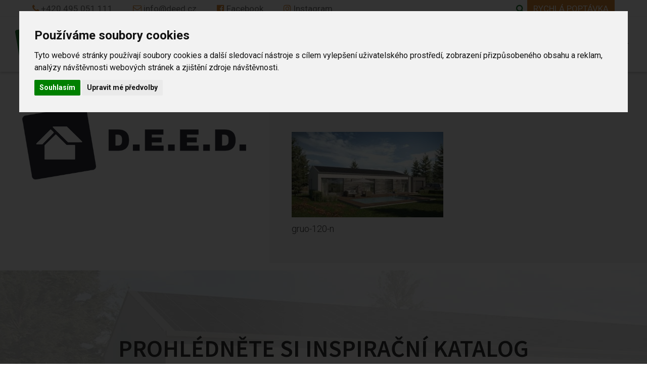

--- FILE ---
content_type: text/html; charset=UTF-8
request_url: https://www.deed.cz/inspiracni-katalog/gruo-n-120/gruo-120-n/
body_size: 17366
content:
<!doctype html>
<!--[if lt IE 7]><html dir="ltr" lang="cs" prefix="og: https://ogp.me/ns#" class="no-js lt-ie9 lt-ie8 lt-ie7"><![endif]-->
<!--[if (IE 7)&!(IEMobile)]><html dir="ltr" lang="cs" prefix="og: https://ogp.me/ns#" class="no-js lt-ie9 lt-ie8"><![endif]-->
<!--[if (IE 8)&!(IEMobile)]><html dir="ltr" lang="cs" prefix="og: https://ogp.me/ns#" class="no-js lt-ie9"><![endif]-->
<!--[if gt IE 8]><!--> <html dir="ltr" lang="cs" prefix="og: https://ogp.me/ns#" class="no-js"><!--<![endif]-->
	<head>
		<meta http-equiv="Content-Type" content="text/html; charset=UTF-8" /> 
		<meta name="robots" content="index,follow">
		<meta name="googlebot" content="snippet,archive">
		
		<meta name="MobileOptimized" content="320">
		<meta name="viewport" content="width=device-width, initial-scale=1">
		<meta http-equiv="X-UA-Compatible" content="IE=edge">

		
        <meta name="description" content="Dřevostavby, montované rodinné domy, nízkoenergetické domy na klíč, ekonomické pasivní domy stavíme pro Vás D.E.E.D.">
		<meta name="author" content="SoftGate Systems, s.r.o. | http://softgate.systems" />
		<link rel="icon" href="https://www.deed.cz/wp-content/themes/deed/favicon.ico" type="image/x-icon" />
		<link rel="pingback" href="https://www.deed.cz/xmlrpc.php">

        	<style>img:is([sizes="auto" i], [sizes^="auto," i]) { contain-intrinsic-size: 3000px 1500px }</style>
	
		<!-- All in One SEO 4.9.1 - aioseo.com -->
		<title>gruo-120-n | D.E.E.D.</title>
	<meta name="description" content="gruo-120-n" />
	<meta name="robots" content="max-image-preview:large" />
	<link rel="canonical" href="https://www.deed.cz/inspiracni-katalog/gruo-n-120/gruo-120-n/" />
	<meta name="generator" content="All in One SEO (AIOSEO) 4.9.1" />
		<meta property="og:locale" content="cs_CZ" />
		<meta property="og:site_name" content="D.E.E.D. | Dřevostavby, montované rodinné domy, nízkoenergetické domy na klíč, ekonomické pasivní domy stavíme pro Vás D.E.E.D." />
		<meta property="og:type" content="article" />
		<meta property="og:title" content="gruo-120-n | D.E.E.D." />
		<meta property="og:url" content="https://www.deed.cz/inspiracni-katalog/gruo-n-120/gruo-120-n/" />
		<meta property="article:published_time" content="2017-08-01T12:59:37+00:00" />
		<meta property="article:modified_time" content="2017-08-28T11:35:16+00:00" />
		<meta name="twitter:card" content="summary" />
		<meta name="twitter:title" content="gruo-120-n | D.E.E.D." />
		<script type="application/ld+json" class="aioseo-schema">
			{"@context":"https:\/\/schema.org","@graph":[{"@type":"BreadcrumbList","@id":"https:\/\/www.deed.cz\/inspiracni-katalog\/gruo-n-120\/gruo-120-n\/#breadcrumblist","itemListElement":[{"@type":"ListItem","@id":"https:\/\/www.deed.cz#listItem","position":1,"name":"Home","item":"https:\/\/www.deed.cz","nextItem":{"@type":"ListItem","@id":"https:\/\/www.deed.cz\/inspiracni-katalog\/gruo-n-120\/gruo-120-n\/#listItem","name":"gruo-120-n"}},{"@type":"ListItem","@id":"https:\/\/www.deed.cz\/inspiracni-katalog\/gruo-n-120\/gruo-120-n\/#listItem","position":2,"name":"gruo-120-n","previousItem":{"@type":"ListItem","@id":"https:\/\/www.deed.cz#listItem","name":"Home"}}]},{"@type":"ItemPage","@id":"https:\/\/www.deed.cz\/inspiracni-katalog\/gruo-n-120\/gruo-120-n\/#itempage","url":"https:\/\/www.deed.cz\/inspiracni-katalog\/gruo-n-120\/gruo-120-n\/","name":"gruo-120-n | D.E.E.D.","description":"gruo-120-n","inLanguage":"cs-CZ","isPartOf":{"@id":"https:\/\/www.deed.cz\/#website"},"breadcrumb":{"@id":"https:\/\/www.deed.cz\/inspiracni-katalog\/gruo-n-120\/gruo-120-n\/#breadcrumblist"},"author":{"@id":"https:\/\/www.deed.cz\/author\/softgate\/#author"},"creator":{"@id":"https:\/\/www.deed.cz\/author\/softgate\/#author"},"datePublished":"2017-08-01T14:59:37+02:00","dateModified":"2017-08-28T13:35:16+02:00"},{"@type":"Organization","@id":"https:\/\/www.deed.cz\/#organization","name":"D.E.E.D.","description":"D\u0159evostavby, montovan\u00e9 rodinn\u00e9 domy, n\u00edzkoenergetick\u00e9 domy na kl\u00ed\u010d, ekonomick\u00e9 pasivn\u00ed domy stav\u00edme pro V\u00e1s D.E.E.D.","url":"https:\/\/www.deed.cz\/"},{"@type":"Person","@id":"https:\/\/www.deed.cz\/author\/softgate\/#author","url":"https:\/\/www.deed.cz\/author\/softgate\/","name":"softgate","image":{"@type":"ImageObject","@id":"https:\/\/www.deed.cz\/inspiracni-katalog\/gruo-n-120\/gruo-120-n\/#authorImage","url":"https:\/\/secure.gravatar.com\/avatar\/939448e1502995ce212db3ebf959cb6998aad335c192624a933869746dc139d5?s=96&d=mm&r=g","width":96,"height":96,"caption":"softgate"}},{"@type":"WebSite","@id":"https:\/\/www.deed.cz\/#website","url":"https:\/\/www.deed.cz\/","name":"D.E.E.D.","description":"D\u0159evostavby, montovan\u00e9 rodinn\u00e9 domy, n\u00edzkoenergetick\u00e9 domy na kl\u00ed\u010d, ekonomick\u00e9 pasivn\u00ed domy stav\u00edme pro V\u00e1s D.E.E.D.","inLanguage":"cs-CZ","publisher":{"@id":"https:\/\/www.deed.cz\/#organization"}}]}
		</script>
		<!-- All in One SEO -->

<link rel='dns-prefetch' href='//fonts.googleapis.com' />
<link rel="alternate" type="application/rss+xml" title="D.E.E.D. &raquo; RSS zdroj" href="https://www.deed.cz/feed/" />
<script type="text/javascript">
/* <![CDATA[ */
window._wpemojiSettings = {"baseUrl":"https:\/\/s.w.org\/images\/core\/emoji\/16.0.1\/72x72\/","ext":".png","svgUrl":"https:\/\/s.w.org\/images\/core\/emoji\/16.0.1\/svg\/","svgExt":".svg","source":{"concatemoji":"https:\/\/www.deed.cz\/wp-includes\/js\/wp-emoji-release.min.js"}};
/*! This file is auto-generated */
!function(s,n){var o,i,e;function c(e){try{var t={supportTests:e,timestamp:(new Date).valueOf()};sessionStorage.setItem(o,JSON.stringify(t))}catch(e){}}function p(e,t,n){e.clearRect(0,0,e.canvas.width,e.canvas.height),e.fillText(t,0,0);var t=new Uint32Array(e.getImageData(0,0,e.canvas.width,e.canvas.height).data),a=(e.clearRect(0,0,e.canvas.width,e.canvas.height),e.fillText(n,0,0),new Uint32Array(e.getImageData(0,0,e.canvas.width,e.canvas.height).data));return t.every(function(e,t){return e===a[t]})}function u(e,t){e.clearRect(0,0,e.canvas.width,e.canvas.height),e.fillText(t,0,0);for(var n=e.getImageData(16,16,1,1),a=0;a<n.data.length;a++)if(0!==n.data[a])return!1;return!0}function f(e,t,n,a){switch(t){case"flag":return n(e,"\ud83c\udff3\ufe0f\u200d\u26a7\ufe0f","\ud83c\udff3\ufe0f\u200b\u26a7\ufe0f")?!1:!n(e,"\ud83c\udde8\ud83c\uddf6","\ud83c\udde8\u200b\ud83c\uddf6")&&!n(e,"\ud83c\udff4\udb40\udc67\udb40\udc62\udb40\udc65\udb40\udc6e\udb40\udc67\udb40\udc7f","\ud83c\udff4\u200b\udb40\udc67\u200b\udb40\udc62\u200b\udb40\udc65\u200b\udb40\udc6e\u200b\udb40\udc67\u200b\udb40\udc7f");case"emoji":return!a(e,"\ud83e\udedf")}return!1}function g(e,t,n,a){var r="undefined"!=typeof WorkerGlobalScope&&self instanceof WorkerGlobalScope?new OffscreenCanvas(300,150):s.createElement("canvas"),o=r.getContext("2d",{willReadFrequently:!0}),i=(o.textBaseline="top",o.font="600 32px Arial",{});return e.forEach(function(e){i[e]=t(o,e,n,a)}),i}function t(e){var t=s.createElement("script");t.src=e,t.defer=!0,s.head.appendChild(t)}"undefined"!=typeof Promise&&(o="wpEmojiSettingsSupports",i=["flag","emoji"],n.supports={everything:!0,everythingExceptFlag:!0},e=new Promise(function(e){s.addEventListener("DOMContentLoaded",e,{once:!0})}),new Promise(function(t){var n=function(){try{var e=JSON.parse(sessionStorage.getItem(o));if("object"==typeof e&&"number"==typeof e.timestamp&&(new Date).valueOf()<e.timestamp+604800&&"object"==typeof e.supportTests)return e.supportTests}catch(e){}return null}();if(!n){if("undefined"!=typeof Worker&&"undefined"!=typeof OffscreenCanvas&&"undefined"!=typeof URL&&URL.createObjectURL&&"undefined"!=typeof Blob)try{var e="postMessage("+g.toString()+"("+[JSON.stringify(i),f.toString(),p.toString(),u.toString()].join(",")+"));",a=new Blob([e],{type:"text/javascript"}),r=new Worker(URL.createObjectURL(a),{name:"wpTestEmojiSupports"});return void(r.onmessage=function(e){c(n=e.data),r.terminate(),t(n)})}catch(e){}c(n=g(i,f,p,u))}t(n)}).then(function(e){for(var t in e)n.supports[t]=e[t],n.supports.everything=n.supports.everything&&n.supports[t],"flag"!==t&&(n.supports.everythingExceptFlag=n.supports.everythingExceptFlag&&n.supports[t]);n.supports.everythingExceptFlag=n.supports.everythingExceptFlag&&!n.supports.flag,n.DOMReady=!1,n.readyCallback=function(){n.DOMReady=!0}}).then(function(){return e}).then(function(){var e;n.supports.everything||(n.readyCallback(),(e=n.source||{}).concatemoji?t(e.concatemoji):e.wpemoji&&e.twemoji&&(t(e.twemoji),t(e.wpemoji)))}))}((window,document),window._wpemojiSettings);
/* ]]> */
</script>
<style id='wp-emoji-styles-inline-css' type='text/css'>

	img.wp-smiley, img.emoji {
		display: inline !important;
		border: none !important;
		box-shadow: none !important;
		height: 1em !important;
		width: 1em !important;
		margin: 0 0.07em !important;
		vertical-align: -0.1em !important;
		background: none !important;
		padding: 0 !important;
	}
</style>
<link rel='stylesheet' id='wp-block-library-css' href='https://www.deed.cz/wp-includes/css/dist/block-library/style.min.css' type='text/css' media='all' />
<style id='classic-theme-styles-inline-css' type='text/css'>
/*! This file is auto-generated */
.wp-block-button__link{color:#fff;background-color:#32373c;border-radius:9999px;box-shadow:none;text-decoration:none;padding:calc(.667em + 2px) calc(1.333em + 2px);font-size:1.125em}.wp-block-file__button{background:#32373c;color:#fff;text-decoration:none}
</style>
<link rel='stylesheet' id='aioseo/css/src/vue/standalone/blocks/table-of-contents/global.scss-css' href='https://www.deed.cz/wp-content/plugins/all-in-one-seo-pack/dist/Lite/assets/css/table-of-contents/global.e90f6d47.css' type='text/css' media='all' />
<style id='global-styles-inline-css' type='text/css'>
:root{--wp--preset--aspect-ratio--square: 1;--wp--preset--aspect-ratio--4-3: 4/3;--wp--preset--aspect-ratio--3-4: 3/4;--wp--preset--aspect-ratio--3-2: 3/2;--wp--preset--aspect-ratio--2-3: 2/3;--wp--preset--aspect-ratio--16-9: 16/9;--wp--preset--aspect-ratio--9-16: 9/16;--wp--preset--color--black: #000000;--wp--preset--color--cyan-bluish-gray: #abb8c3;--wp--preset--color--white: #ffffff;--wp--preset--color--pale-pink: #f78da7;--wp--preset--color--vivid-red: #cf2e2e;--wp--preset--color--luminous-vivid-orange: #ff6900;--wp--preset--color--luminous-vivid-amber: #fcb900;--wp--preset--color--light-green-cyan: #7bdcb5;--wp--preset--color--vivid-green-cyan: #00d084;--wp--preset--color--pale-cyan-blue: #8ed1fc;--wp--preset--color--vivid-cyan-blue: #0693e3;--wp--preset--color--vivid-purple: #9b51e0;--wp--preset--gradient--vivid-cyan-blue-to-vivid-purple: linear-gradient(135deg,rgba(6,147,227,1) 0%,rgb(155,81,224) 100%);--wp--preset--gradient--light-green-cyan-to-vivid-green-cyan: linear-gradient(135deg,rgb(122,220,180) 0%,rgb(0,208,130) 100%);--wp--preset--gradient--luminous-vivid-amber-to-luminous-vivid-orange: linear-gradient(135deg,rgba(252,185,0,1) 0%,rgba(255,105,0,1) 100%);--wp--preset--gradient--luminous-vivid-orange-to-vivid-red: linear-gradient(135deg,rgba(255,105,0,1) 0%,rgb(207,46,46) 100%);--wp--preset--gradient--very-light-gray-to-cyan-bluish-gray: linear-gradient(135deg,rgb(238,238,238) 0%,rgb(169,184,195) 100%);--wp--preset--gradient--cool-to-warm-spectrum: linear-gradient(135deg,rgb(74,234,220) 0%,rgb(151,120,209) 20%,rgb(207,42,186) 40%,rgb(238,44,130) 60%,rgb(251,105,98) 80%,rgb(254,248,76) 100%);--wp--preset--gradient--blush-light-purple: linear-gradient(135deg,rgb(255,206,236) 0%,rgb(152,150,240) 100%);--wp--preset--gradient--blush-bordeaux: linear-gradient(135deg,rgb(254,205,165) 0%,rgb(254,45,45) 50%,rgb(107,0,62) 100%);--wp--preset--gradient--luminous-dusk: linear-gradient(135deg,rgb(255,203,112) 0%,rgb(199,81,192) 50%,rgb(65,88,208) 100%);--wp--preset--gradient--pale-ocean: linear-gradient(135deg,rgb(255,245,203) 0%,rgb(182,227,212) 50%,rgb(51,167,181) 100%);--wp--preset--gradient--electric-grass: linear-gradient(135deg,rgb(202,248,128) 0%,rgb(113,206,126) 100%);--wp--preset--gradient--midnight: linear-gradient(135deg,rgb(2,3,129) 0%,rgb(40,116,252) 100%);--wp--preset--font-size--small: 13px;--wp--preset--font-size--medium: 20px;--wp--preset--font-size--large: 36px;--wp--preset--font-size--x-large: 42px;--wp--preset--spacing--20: 0.44rem;--wp--preset--spacing--30: 0.67rem;--wp--preset--spacing--40: 1rem;--wp--preset--spacing--50: 1.5rem;--wp--preset--spacing--60: 2.25rem;--wp--preset--spacing--70: 3.38rem;--wp--preset--spacing--80: 5.06rem;--wp--preset--shadow--natural: 6px 6px 9px rgba(0, 0, 0, 0.2);--wp--preset--shadow--deep: 12px 12px 50px rgba(0, 0, 0, 0.4);--wp--preset--shadow--sharp: 6px 6px 0px rgba(0, 0, 0, 0.2);--wp--preset--shadow--outlined: 6px 6px 0px -3px rgba(255, 255, 255, 1), 6px 6px rgba(0, 0, 0, 1);--wp--preset--shadow--crisp: 6px 6px 0px rgba(0, 0, 0, 1);}:where(.is-layout-flex){gap: 0.5em;}:where(.is-layout-grid){gap: 0.5em;}body .is-layout-flex{display: flex;}.is-layout-flex{flex-wrap: wrap;align-items: center;}.is-layout-flex > :is(*, div){margin: 0;}body .is-layout-grid{display: grid;}.is-layout-grid > :is(*, div){margin: 0;}:where(.wp-block-columns.is-layout-flex){gap: 2em;}:where(.wp-block-columns.is-layout-grid){gap: 2em;}:where(.wp-block-post-template.is-layout-flex){gap: 1.25em;}:where(.wp-block-post-template.is-layout-grid){gap: 1.25em;}.has-black-color{color: var(--wp--preset--color--black) !important;}.has-cyan-bluish-gray-color{color: var(--wp--preset--color--cyan-bluish-gray) !important;}.has-white-color{color: var(--wp--preset--color--white) !important;}.has-pale-pink-color{color: var(--wp--preset--color--pale-pink) !important;}.has-vivid-red-color{color: var(--wp--preset--color--vivid-red) !important;}.has-luminous-vivid-orange-color{color: var(--wp--preset--color--luminous-vivid-orange) !important;}.has-luminous-vivid-amber-color{color: var(--wp--preset--color--luminous-vivid-amber) !important;}.has-light-green-cyan-color{color: var(--wp--preset--color--light-green-cyan) !important;}.has-vivid-green-cyan-color{color: var(--wp--preset--color--vivid-green-cyan) !important;}.has-pale-cyan-blue-color{color: var(--wp--preset--color--pale-cyan-blue) !important;}.has-vivid-cyan-blue-color{color: var(--wp--preset--color--vivid-cyan-blue) !important;}.has-vivid-purple-color{color: var(--wp--preset--color--vivid-purple) !important;}.has-black-background-color{background-color: var(--wp--preset--color--black) !important;}.has-cyan-bluish-gray-background-color{background-color: var(--wp--preset--color--cyan-bluish-gray) !important;}.has-white-background-color{background-color: var(--wp--preset--color--white) !important;}.has-pale-pink-background-color{background-color: var(--wp--preset--color--pale-pink) !important;}.has-vivid-red-background-color{background-color: var(--wp--preset--color--vivid-red) !important;}.has-luminous-vivid-orange-background-color{background-color: var(--wp--preset--color--luminous-vivid-orange) !important;}.has-luminous-vivid-amber-background-color{background-color: var(--wp--preset--color--luminous-vivid-amber) !important;}.has-light-green-cyan-background-color{background-color: var(--wp--preset--color--light-green-cyan) !important;}.has-vivid-green-cyan-background-color{background-color: var(--wp--preset--color--vivid-green-cyan) !important;}.has-pale-cyan-blue-background-color{background-color: var(--wp--preset--color--pale-cyan-blue) !important;}.has-vivid-cyan-blue-background-color{background-color: var(--wp--preset--color--vivid-cyan-blue) !important;}.has-vivid-purple-background-color{background-color: var(--wp--preset--color--vivid-purple) !important;}.has-black-border-color{border-color: var(--wp--preset--color--black) !important;}.has-cyan-bluish-gray-border-color{border-color: var(--wp--preset--color--cyan-bluish-gray) !important;}.has-white-border-color{border-color: var(--wp--preset--color--white) !important;}.has-pale-pink-border-color{border-color: var(--wp--preset--color--pale-pink) !important;}.has-vivid-red-border-color{border-color: var(--wp--preset--color--vivid-red) !important;}.has-luminous-vivid-orange-border-color{border-color: var(--wp--preset--color--luminous-vivid-orange) !important;}.has-luminous-vivid-amber-border-color{border-color: var(--wp--preset--color--luminous-vivid-amber) !important;}.has-light-green-cyan-border-color{border-color: var(--wp--preset--color--light-green-cyan) !important;}.has-vivid-green-cyan-border-color{border-color: var(--wp--preset--color--vivid-green-cyan) !important;}.has-pale-cyan-blue-border-color{border-color: var(--wp--preset--color--pale-cyan-blue) !important;}.has-vivid-cyan-blue-border-color{border-color: var(--wp--preset--color--vivid-cyan-blue) !important;}.has-vivid-purple-border-color{border-color: var(--wp--preset--color--vivid-purple) !important;}.has-vivid-cyan-blue-to-vivid-purple-gradient-background{background: var(--wp--preset--gradient--vivid-cyan-blue-to-vivid-purple) !important;}.has-light-green-cyan-to-vivid-green-cyan-gradient-background{background: var(--wp--preset--gradient--light-green-cyan-to-vivid-green-cyan) !important;}.has-luminous-vivid-amber-to-luminous-vivid-orange-gradient-background{background: var(--wp--preset--gradient--luminous-vivid-amber-to-luminous-vivid-orange) !important;}.has-luminous-vivid-orange-to-vivid-red-gradient-background{background: var(--wp--preset--gradient--luminous-vivid-orange-to-vivid-red) !important;}.has-very-light-gray-to-cyan-bluish-gray-gradient-background{background: var(--wp--preset--gradient--very-light-gray-to-cyan-bluish-gray) !important;}.has-cool-to-warm-spectrum-gradient-background{background: var(--wp--preset--gradient--cool-to-warm-spectrum) !important;}.has-blush-light-purple-gradient-background{background: var(--wp--preset--gradient--blush-light-purple) !important;}.has-blush-bordeaux-gradient-background{background: var(--wp--preset--gradient--blush-bordeaux) !important;}.has-luminous-dusk-gradient-background{background: var(--wp--preset--gradient--luminous-dusk) !important;}.has-pale-ocean-gradient-background{background: var(--wp--preset--gradient--pale-ocean) !important;}.has-electric-grass-gradient-background{background: var(--wp--preset--gradient--electric-grass) !important;}.has-midnight-gradient-background{background: var(--wp--preset--gradient--midnight) !important;}.has-small-font-size{font-size: var(--wp--preset--font-size--small) !important;}.has-medium-font-size{font-size: var(--wp--preset--font-size--medium) !important;}.has-large-font-size{font-size: var(--wp--preset--font-size--large) !important;}.has-x-large-font-size{font-size: var(--wp--preset--font-size--x-large) !important;}
:where(.wp-block-post-template.is-layout-flex){gap: 1.25em;}:where(.wp-block-post-template.is-layout-grid){gap: 1.25em;}
:where(.wp-block-columns.is-layout-flex){gap: 2em;}:where(.wp-block-columns.is-layout-grid){gap: 2em;}
:root :where(.wp-block-pullquote){font-size: 1.5em;line-height: 1.6;}
</style>
<link rel='stylesheet' id='googleFonts-css' href='//fonts.googleapis.com/css?family=Lato%3A400%2C700%2C400italic%2C700italic' type='text/css' media='all' />
<link rel='stylesheet' id='fancybox-css' href='https://www.deed.cz/wp-content/plugins/easy-fancybox/fancybox/1.5.4/jquery.fancybox.min.css' type='text/css' media='screen' />
<link rel='stylesheet' id='bootstrap-css-css' href='https://www.deed.cz/wp-content/themes/deed/library/css/bootstrap.css' type='text/css' media='all' />
<link rel='stylesheet' id='stylesheet-css' href='https://www.deed.cz/wp-content/themes/deed/library/css/style.css' type='text/css' media='all' />
<!--[if lt IE 9]>
<link rel='stylesheet' id='ie-only-css' href='https://www.deed.cz/wp-content/themes/deed/library/css/ie.css' type='text/css' media='all' />
<![endif]-->
<link rel='stylesheet' id='font-awesome-css' href='https://www.deed.cz/wp-content/themes/deed/library/font-awesome/css/font-awesome.min.css' type='text/css' media='all' />
<link rel='stylesheet' id='cookie-consent-css-css' href='https://www.deed.cz/wp-content/themes/deed/library/css/cookie-consent.css' type='text/css' media='all' />
<link rel='stylesheet' id='rangeslider-css-css' href='https://www.deed.cz/wp-content/themes/deed/library/css/bootstrap-slider.css' type='text/css' media='all' />
<script type="text/javascript" src="https://www.deed.cz/wp-includes/js/jquery/jquery.min.js" id="jquery-core-js"></script>
<script type="text/javascript" src="https://www.deed.cz/wp-includes/js/jquery/jquery-migrate.min.js" id="jquery-migrate-js"></script>
<script type="text/javascript" src="https://www.deed.cz/wp-content/themes/deed/library/js/libs/modernizr.custom.min.js" id="softgate-modernizr-js"></script>
<script type="text/javascript" src="https://www.deed.cz/wp-content/themes/deed/library/js/bootstrap.min.js" id="bootstrap-js-js"></script>
<script type="text/javascript" src="https://www.deed.cz/wp-content/themes/deed/library/js/bootstrap-slider.min.js" id="rangeslider-js-js"></script>
<script type="text/javascript" src="https://www.deed.cz/wp-content/themes/deed/library/js/smartemailing.js" id="smartemailing-js-js"></script>
<script type="text/javascript" src="https://www.deed.cz/wp-content/themes/deed/library/js/main.js" id="main-js-js"></script>
<script type="text/javascript" src="https://www.deed.cz/wp-content/themes/deed/library/js/scripts.js" id="main_scripts-js"></script>
<script type="text/javascript" src="https://www.deed.cz/wp-content/themes/deed/library/js/cookie-consent.js" id="cookie-consent-js-js"></script>
<link rel="https://api.w.org/" href="https://www.deed.cz/wp-json/" /><link rel="alternate" title="JSON" type="application/json" href="https://www.deed.cz/wp-json/wp/v2/media/305" /><link rel='shortlink' href='https://www.deed.cz/?p=305' />
<link rel="alternate" title="oEmbed (JSON)" type="application/json+oembed" href="https://www.deed.cz/wp-json/oembed/1.0/embed?url=https%3A%2F%2Fwww.deed.cz%2Finspiracni-katalog%2Fgruo-n-120%2Fgruo-120-n%2F" />
<link rel="alternate" title="oEmbed (XML)" type="text/xml+oembed" href="https://www.deed.cz/wp-json/oembed/1.0/embed?url=https%3A%2F%2Fwww.deed.cz%2Finspiracni-katalog%2Fgruo-n-120%2Fgruo-120-n%2F&#038;format=xml" />
<style type="text/css">
.qtranxs_flag_cs {background-image: url(http://www.deed.cz.uvirt62.active24.cz/wp-content/plugins/qtranslate-x/flags/); background-repeat: no-repeat;}
.qtranxs_flag_en {background-image: url(http://www.deed.cz.uvirt62.active24.cz/wp-content/plugins/qtranslate-x/flags/gb.png); background-repeat: no-repeat;}
</style>
<link hreflang="cs" href="https://www.deed.cz/cs/inspiracni-katalog/gruo-n-120/gruo-120-n/" rel="alternate" />
<link hreflang="en" href="https://www.deed.cz/en/inspiracni-katalog/gruo-n-120/gruo-120-n/" rel="alternate" />
<link hreflang="x-default" href="https://www.deed.cz/inspiracni-katalog/gruo-n-120/gruo-120-n/" rel="alternate" />
<meta name="generator" content="qTranslate-X 3.4.6.8" />
        <script type="text/javascript" charset="utf-8">
        document.addEventListener('DOMContentLoaded', function () {
        cookieconsent.run({"notice_banner_type":"interstitial","consent_type":"express","palette":"light","language":"cs","page_load_consent_levels":["strictly-necessary"],"notice_banner_reject_button_hide":false,"preferences_center_close_button_hide":false,"page_refresh_confirmation_buttons":false,"website_privacy_policy_url":"test_stranka","open_preferences_center_selector":"#button"});
        });
        </script>
        <!-- <script src="https://maps.googleapis.com/maps/api/js?sensor=false" type="text/javascript"></script> -->

  <!--[if lt IE 9]>
    <script src="https://cdnjs.cloudflare.com/ajax/libs/html5shiv/3.7.3/html5shiv.js"></script>
  <![endif]-->

  <!-- Global site tag (gtag.js) - Google Analytics -->
<script async src="https://www.googletagmanager.com/gtag/js?id=UA-106750137-1"></script>
<script type="text/plain" cookie-consent="tracking">
  window.dataLayer = window.dataLayer || [];
  function gtag(){dataLayer.push(arguments);}
  gtag('js', new Date());

  gtag('config', 'UA-106750137-1');
</script>

	</head>
    <body>
        <header class="container-fluid">
            <div class="row header-up">
                <div class="container-fluid con-pad">
                    <div class="pull-left">
                        <div class="header-info">
                            <i class="fa fa-phone orange" aria-hidden="true"></i>
                            <a href="tel:+420495051111" class="gray-dark">+420 495 051 111</a>
                        </div>
                        <div class="header-info">
                           <i class="fa fa-envelope-o orange" aria-hidden="true"></i>
                            <a href="mailto:info&#064;deed.cz" class="gray-dark">info&#064;deed.cz</a>    
                        </div>
                        <div class="header-info">
                            <i class="fa fa-facebook-official orange" aria-hidden="true"></i>
                            <a href="https://www.facebook.com/drevostavbydeed/" target="_blank" class="gray-dark">Facebook</a>    
                        </div>
                        <div class="header-info">
                            <i class="fa fa fa-instagram orange" aria-hidden="true"></i>
                            <a href="https://www.instagram.com/drevostavby_deed/" target="_blank" class="gray-dark">Instagram</a>    
                        </div>

                    </div>
                    <div class="pull-right">
                        <div class="header-info search green">
                            <form role="search" method="get" id="searchform" class="searchform" action="/">
    <input type="search" id="s" name="s" value="" class="form-control input-sm" maxlength="64" placeholder="Vyhledat" />
    <button type="submit" id="searchsubmit" class="search-btn bg-white"><i class="fa fa-search" aria-hidden="true"></i></button>
</form>                        </div>        
                        <div class="header-info header-quick bg-orange white">
                            <a href="#" data-toggle="modal" data-target="#poptavka-modal">rychlá poptávka</a>
                        </div>
                        <div class="header-info">
                            <ul class="header-langs">
                                <li class="dropdown">
                                    <a href="#" class="dropdown-toggle" data-toggle="dropdown" role="button" aria-haspopup="true" aria-expanded="false">CZ<span class="caret orange"></span></a>
                                    <ul class="dropdown-menu">
                                        
                                        <li><a href="/cz/gruo-120-n" class="lang-cze">CZ</a></li>
                                        <li><a href="/en/gruo-120-n" class="lang-eng">EN</a></li>
                                    </ul>
                                </li>
                            </ul>
                        </div>
                    </div>
                </div>    
            </div>
            <div class="row">
                <div class="header-main">
                    <div class="container-fluid">
                        <div class="con-pad">
                            <nav class="navbar navbar-default">
                                <div class="container-fluid">
                                    <!-- Brand and toggle get grouped for better mobile display -->
                                    <div class="navbar-header">
                                        <button type="button" class="navbar-toggle collapsed" data-toggle="collapse" data-target="#bs-example-navbar-collapse-1" aria-expanded="false">
                                            <span class="sr-only">Toggle navigation</span>
                                            <span class="icon-bar"></span>
                                            <span class="icon-bar"></span>
                                            <span class="icon-bar"></span>
                                        </button>
                                        <a class="navbar-brand" href="/"><img src="https://www.deed.cz/wp-content/themes/deed/library/images/logo.png" alt="DEED" /></a>
                                        
                                        <div class="header-mobile">
                                            <div class="header-info search green">
                                                <input type="text" class="form-control input-sm" maxlength="64" placeholder="Vyhledat" />
                                                <button type="submit" class="search-btn"><i class="fa fa-search" aria-hidden="true"></i></button>
                                            </div>        
                                            <div class="header-info">
                                                <ul class="header-langs">
                                                    <li class="dropdown">
                                                        <a href="#" class="dropdown-toggle" data-toggle="dropdown" role="button" aria-haspopup="true" aria-expanded="false">CZ<span class="caret orange"></span></a>
                                                        <ul class="dropdown-menu">
                                                            
                                                            <li><a href="/cz/gruo-120-n" class="lang-cze">CZ</a></li>
                                                            <li><a href="/en/gruo-120-n" class="lang-eng">EN</a></li>
                                                        </ul>
                                                    </li>
                                                </ul>
                                            </div>
                                        </div>
                                    </div>

                                    <!-- Collect the nav links, forms, and other content for toggling -->
                                    <div class="collapse navbar-collapse" id="bs-example-navbar-collapse-1">
                                        <ul id="menu-hlavni-menu" class="nav navbar-nav navbar-right"><li id="menu-item-2021" class="highlight menu-item menu-item-type-custom menu-item-object-custom menu-item-2021"><a href="/vystavba-rodinnych-domu-hradci-kralove/"><span>Projekt Meruňková</span></a></li>
<li id="menu-item-1855" class="menu-item menu-item-type-post_type menu-item-object-page menu-item-has-children menu-item-1855"><a href="https://www.deed.cz/drevostavby-2/"><span>Průvodce Dřevostavbou</span></a>
<ul class="sub-menu">
	<li id="menu-item-1957" class="menu-item menu-item-type-post_type menu-item-object-page menu-item-1957"><a href="https://www.deed.cz/drevostavby-2/naklic/"><span>Dřevostavba na klíč</span></a></li>
	<li id="menu-item-57" class="menu-item menu-item-type-post_type menu-item-object-page menu-item-57"><a href="https://www.deed.cz/drevostavby-2/drevostavby/"><span>Dřevostavby D.E.E.D.</span></a></li>
	<li id="menu-item-882" class="menu-item menu-item-type-post_type menu-item-object-page menu-item-882"><a href="https://www.deed.cz/drevostavby-2/drevostavby/referencni-foto/"><span>Fotografie realizací</span></a></li>
</ul>
</li>
<li id="menu-item-1833" class="menu-item menu-item-type-post_type menu-item-object-page menu-item-has-children menu-item-1833"><a href="https://www.deed.cz/pruvodce_konstrukci/"><span>Průvodce Konstrukcemi</span></a>
<ul class="sub-menu">
	<li id="menu-item-720" class="menu-item menu-item-type-post_type menu-item-object-page menu-item-720"><a href="https://www.deed.cz/pruvodce_konstrukci/konstrukcni-system-biotech-woodsystem-2/"><span>BIOTECH WOODSystem<sup><sup>&reg;</sup></sup></span></a></li>
	<li id="menu-item-56" class="menu-item menu-item-type-post_type menu-item-object-page menu-item-56"><a href="https://www.deed.cz/pruvodce_konstrukci/nizkoenergeticke-domy/"><span>Nízkoenergetické domy</span></a></li>
	<li id="menu-item-55" class="menu-item menu-item-type-post_type menu-item-object-page menu-item-55"><a href="https://www.deed.cz/pruvodce_konstrukci/pasivni-domy/"><span>Pasivní domy</span></a></li>
</ul>
</li>
<li id="menu-item-58" class="menu-item menu-item-type-post_type menu-item-object-page menu-item-58"><a href="https://www.deed.cz/inspiracni-katalog/"><span>Katalog Domů</span></a></li>
<li id="menu-item-363" class="menu-item menu-item-type-post_type menu-item-object-page menu-item-has-children menu-item-363"><a href="https://www.deed.cz/o-firme/"><span>O Firmě</span></a>
<ul class="sub-menu">
	<li id="menu-item-1889" class="menu-item menu-item-type-post_type menu-item-object-page menu-item-1889"><a href="https://www.deed.cz/zasady-ochrany-osobnich-udaju/"><span>Zásady Ochrany Osobních Údajů</span></a></li>
	<li id="menu-item-366" class="menu-item menu-item-type-post_type menu-item-object-page menu-item-366"><a href="https://www.deed.cz/o-firme/historie-firmy/"><span>Historie firmy</span></a></li>
	<li id="menu-item-365" class="menu-item menu-item-type-post_type menu-item-object-page menu-item-365"><a href="https://www.deed.cz/o-firme/individualni-pristup/"><span>Individuální přístup</span></a></li>
	<li id="menu-item-364" class="menu-item menu-item-type-post_type menu-item-object-page menu-item-364"><a href="https://www.deed.cz/o-firme/certifikace/"><span>Certifikace</span></a></li>
	<li id="menu-item-378" class="menu-item menu-item-type-post_type menu-item-object-page menu-item-378"><a href="https://www.deed.cz/o-firme/aktuality-a-clanky/"><span>Aktuality a články</span></a></li>
</ul>
</li>
<li id="menu-item-53" class="menu-item menu-item-type-post_type menu-item-object-page menu-item-has-children menu-item-53"><a href="https://www.deed.cz/kontakty/"><span>Kontakty</span></a>
<ul class="sub-menu">
	<li id="menu-item-1210" class="menu-item menu-item-type-post_type menu-item-object-page menu-item-1210"><a href="https://www.deed.cz/kontakty/kariera/"><span>Práce u Nás</span></a></li>
</ul>
</li>
</ul>                                    </div>
                                </div>
                            </nav>
                        </div>
                    </div>
                </div>
            </div>
        </header><div class="container-fluid">
	<div class="page-content">
					<div class="row page-wrap">
				<div class="col-lg-5 col-md-5">
					<div class="page-img">
													<img src="https://www.deed.cz/wp-content/themes/deed/library/images/cont_01.png" alt="deed" />
												</div>
				</div>
				<div id="page-txt" class="col-lg-7 col-md-7 bg-gray-light-2">
					<div class="page-text">
						<h1>gruo-120-n</h1>
						<p class="attachment"><a href='https://www.deed.cz/wp-content/uploads/2017/08/gruo-120-n.jpg'><img fetchpriority="high" decoding="async" width="300" height="169" src="https://www.deed.cz/wp-content/uploads/2017/08/gruo-120-n-300x169.jpg" class="attachment-medium size-medium" alt="gruo-120-n" srcset="https://www.deed.cz/wp-content/uploads/2017/08/gruo-120-n-300x169.jpg 300w, https://www.deed.cz/wp-content/uploads/2017/08/gruo-120-n-480x270.jpg 480w, https://www.deed.cz/wp-content/uploads/2017/08/gruo-120-n-768x432.jpg 768w, https://www.deed.cz/wp-content/uploads/2017/08/gruo-120-n-1024x576.jpg 1024w, https://www.deed.cz/wp-content/uploads/2017/08/gruo-120-n-170x96.jpg 170w, https://www.deed.cz/wp-content/uploads/2017/08/gruo-120-n-368x207.jpg 368w" sizes="(max-width: 300px) 100vw, 300px" /></a></p>
<p>gruo-120-n</p>
					</div>
				</div>
			</div>
			<div class="row p-rel">
				<div class="bg-item bg-cataloque">
					<div class="inquiry-wrap">
						<div class="inquiry-title">
							prohlédněte si inspirační katalog							<div class="small">Všechny dřevostavby lze jednoduše upravit dle vašich přání a požadavků</div>
						</div>
						<a href="/inspiracni-katalog/">
							<div class="inquiry-button">
								zobrazit inspirační katalog 
							</div>
						</a>
					</div>
				</div>
			</div> 
			</div>
</div>

		<!-- <div class="inspire-catalogue cat-hide">
            <button class="inspire-close"><i class="fa fa-times" aria-hidden="true"></i></button>
            <div class="inspire-cat-title bg-orange">
                <button class="inspire-open"><img src="https://www.deed.cz/wp-content/themes/deed/library/images/house-ico.png" alt="ikona domu" /></button>
                <a href="/inspiracni-katalog">inspirační katalog</a>
            </div>
            <div class="inspire-cat-wrap">
                <div class="item"><a href="#">Bungalov</a></div>
                <div class="item"><a href="#">Dvoupodlažní dům</a></div>
                <div class="item"><a href="#">Řadový dům</a></div>
                <div class="btn white"><a href="/inspiracni-katalog">zobrazit katalog</a></div>
            </div>
        </div>  -->
        <footer>
            <div class="footer-up">
                <div class="container-fluid">
                    <div class="row">
                        <div class="col-lg-4 col-md-12 col-sm-12 flex">
                            <div class="box newsletter">
                                <h2>KONTAKTNÍ FORMULÁŘ</h2>
                                <p>
                                    Nenašli jste to, co jste hledali? Máte nějaký dotaz?                                </p>
                                <div class="news-btn">
                                    <a class="btn" href="#" data-toggle="modal" data-target="#poptavka-modal">Kontaktujte nás</a>
                                </div>
                            </div>
                            
                            <!-- <form action="https://app.smartemailing.cz/public/web-forms/subscribe/17407-k16puptqozq97p2w38lp0jwn3a6sryi7y8kmekdjs7s9s0st4i7k1eezliwj8jwum8wulastltjsh9jbradmic3oj2fkash96hq2?html=1&amp;minimalConfiguration=1&amp;posted=1" method="post" id="se-webform-22" class="se-webform se-init-target nette-manual-validation se-webform-22 newsletter-input" target="_blank">
                                <ul>
                                    <li>
                                        <label for="frm-webFormRenderer-webForm-df_emailaddress" class="se-label se-required hidden">Emailová adresa</label>
                                        <input type="text" name="df_emailaddress" id="frm-webFormRenderer-webForm-df_emailaddress" placeholder="Váš e-mail" required data-nette-rules='[{"op":":filled","msg":"Emailová adresa je povinné pole"},{"op":":email","msg":"Emailová adresa je povinné pole"}]'>
                                    </li>
                                    <li style="display: none;">
                                        <input type="hidden" name="referrer" id="se-ref-field-id" value="" class="se-webform-input-referrer">
                                    </li>
                                    <li style='display: none;'>
                                        <input type="hidden" name="sessionid" id="se-sessionid-field" value="">
                                    </li>
                                    <li style='display: none;'>
                                        <input type="hidden" name="sessionUid" id="se-sessionUid-field" value="">
                                    </li>
                                    <li style="position: absolute; left: -100000px; top: -100000px;">
                                        <label for="frm-webFormRenderer-webForm-se_email" class="se-label required">Email</label>
                                        <input type="text" name="se_email" autocomplete="off" id="frm-webFormRenderer-webForm-se_email">
                                    </li>
                                    <li style="position: absolute; left: -100000px; top: -100000px;">
                                        <label for="frm-webFormRenderer-webForm-se_emailaddress" class="se-label required">Emailaddress</label>
                                        <input type="text" name="se_emailaddress" autocomplete="off" id="frm-webFormRenderer-webForm-se_emailaddress">
                                    </li>
                                    <li style="position: absolute; left: -100000px; top: -100000px;">
                                        <label for="frm-webFormRenderer-webForm-se_phone" class="se-label required">Phone</label>
                                        <input type="text" name="se_phone" autocomplete="off" id="frm-webFormRenderer-webForm-se_phone">
                                    </li>
                                    <li style="position: absolute; left: -100000px; top: -100000px;">
                                        <label for="frm-webFormRenderer-webForm-se_name" class="se-label required">Name</label>
                                        <input type="text" name="se_name" autocomplete="off" id="frm-webFormRenderer-webForm-se_name">
                                    </li>
                                    <li style="position: absolute; left: -100000px; top: -100000px;">
                                        <label for="frm-webFormRenderer-webForm-se_address" class="se-label required">Address</label>
                                        <input type="text" name="se_address" autocomplete="off" id="frm-webFormRenderer-webForm-se_address">
                                    </li>
                                    <li style="position: absolute; left: -100000px; top: -100000px;">
                                        <label for="frm-webFormRenderer-webForm-se_telefon" class="se-label required">Telefon</label>
                                        <input type="text" name="se_telefon" autocomplete="off" id="frm-webFormRenderer-webForm-se_telefon">
                                    </li>
                                    <li style="position: absolute; left: -100000px; top: -100000px;">
                                        <label for="frm-webFormRenderer-webForm-se_jmeno" class="se-label required">Jmeno</label>
                                        <input type="text" name="se_jmeno" autocomplete="off" id="frm-webFormRenderer-webForm-se_jmeno">
                                    </li>
                                    <li style="position: absolute; left: -100000px; top: -100000px;">
                                        <label for="frm-webFormRenderer-webForm-se_adresa" class="se-label required">Adresa</label>
                                        <input type="text" name="se_adresa" autocomplete="off" id="frm-webFormRenderer-webForm-se_adresa">
                                    </li>
                                    <li style='display: none;'>
                                        <input type="hidden" name="do" value="webFormRenderer-webForm-submit">
                                    </li>
                                </ul>
                                <button type="submit" class="bg-orange white">Odeslat</button>
                            </form> -->
                            <div class="fix"></div>
                        </div>
                        <div class="col-lg-4 col-md-12 col-sm-12">
                            <div class="row">
                                <div class="bg-green-grad">
                                    <div id="f-con" class="box contact white">
                                        <h2>kontakt</h2>
                                        <h3>D.E.E.D. CZECH s.r.o.</h3>
                                        <address>
                                            Dvorská 161/57a<br>
                                            503 11 Hradec Králové<br><br>
                                            IČ: 28365364<br><small><a class="cc-nb-changep" href="#" id="button">Úprava předvoleb cookies</a></small>
                                        </address>
                                        <div class="contact-text">
                                            <i class="fa fa-phone" aria-hidden="true"></i> <span class="contact-tel"><a href="tel:+420495051111">+420 495 051 111</a></span><br>
                                            <i class="fa fa-envelope-o" aria-hidden="true"></i> <span class="contact-mail"><a href="mailto:info&#064;deed.cz">info&#064;deed.cz</a></span><br/><br/>
                                            DIČ: CZ28365364
                                        </div>
                                        <div class="fix"></div>
                                    </div>
                                </div>
                            </div>
                        </div>
                        <div class="col-lg-4 col-md-12 col-sm-12">
                            <div class="row">
                                <div class="map-wrap">
                                    <iframe id="f-map" class="map" src="https://api.mapy.cz/frame?params=%7B%22x%22%3A15.790445228065352%2C%22y%22%3A50.21978140888776%2C%22base%22%3A%2227%22%2C%22layers%22%3A%5B%5D%2C%22zoom%22%3A15%2C%22url%22%3A%22https%3A%2F%2Fmapy.cz%2Fs%2F20vCE%22%2C%22mark%22%3A%7B%22x%22%3A%2215.790316482032594%22%2C%22y%22%3A%2250.21986378624602%22%2C%22title%22%3A%22D.E.E.D.%20MONTOVAN%C3%89%20DOMY%22%7D%2C%22overview%22%3Atrue%7D&amp;width=400&amp;height=280&amp;lang=cs" style="border:0"></iframe>
                                </div>
                            </div>
                        </div>
                    </div>
                </div>
            </div>
            <div class="footer-bottom gray">
                <div class="container-fluid con-pad">
                    <div class="pull-left">
                        <div class="footer-text">
                        Copyright © 2009 - 2026 D.E.E.D., a.s.<br>
                        Stavíme nízkoenergetické montované rodinné domy a dřevostavby                        </div>
                    </div>
                    <div class="pull-right">
                        <div class="text-right">
                            <div class="sgs-wrapper">
                                <a href="http://softgate.systems" target="_blank" class="sgs-a">
                                    <span class="sgs-text">
                                        Tvorba webových stránek                                    </span>
                                    <img src="https://www.deed.cz/wp-content/themes/deed/library/images/sgs-logo.png" class="sgs-logo" alt="Tvorba webových stránek" />
                                </a>
                            </div>
                        </div>
                    </div>
                </div>
            </div>
        </footer>
        

        <!-- <div class="modal fade" id="popUp" tabindex="-1" role="dialog">
            <div class="modal-dialog" role="document">
                <div class="modal-content">
                    <div class="modal-body">
                        <div id="page-wrapper">
                            <div class="popUp-img">
                                <button type="button" class="close" data-dismiss="modal" aria-label="Close"><span aria-hidden="true">&times;</span></button>
                                <div class="popUp-img-title">
                                    <small>12 řadových domů</small>
                                    <strong>HRADEC KRÁLOVÉ - Meruňková ulice</strong>
                                </div>
                            </div>
                            <div class="text-center">
                                <div class="popUp-title">
                                    STAVBA PRÁVĚ ZAHÁJENA                                </div>
                                <div class="popUp-text">
                                    Pro další informace kliněte <a class="btn" target="_blank" href="https://www.deed.cz/vystavba-rodinnych-domu-hradci-kralove/">CHCI VÍCE INFO</a>
                                </div>
                            </div>
                        </div>
                    </div>
                </div>
            </div>
        </div> -->

        <div class="modal fade" id="popUp" tabindex="-1" role="dialog">
            <div class="modal-dialog" role="document">
                <div class="modal-content">
                    <div class="modal-body">
                        <div id="page-wrapper">
                            <div class="popUp-img">
                                <button type="button" class="close" data-dismiss="modal" aria-label="Close"><span aria-hidden="true">&times;</span></button>
                                <!-- <div class="popUp-img-title">
                                    <small>Mezinárodní stavební veletrh</small><br />
                                    <strong>FOR ARCH 2017</strong>
                                </div> -->
                            </div>
                            <div class="text-center">
                                <!-- <div class="popUp-title">
                                    Veletrh FOR ARCH 2017
                                </div> -->
                                <div class="popUp-text">
                                    Srdečně Vás zveme na 28. mezinárodní stavební veletrh <b>FOR ARCH</b>, který se koná na výstavišti <b>PVA v Letňanech</b> v termínu <b>19. - 23. 9. 2017</b>. <br />
                                    Najdete nás v <b>HALE 5</b> na stánku s označením <b>5D15</b>.
                                </div>
                            </div>
                        </div>
                    </div>
                </div>
            </div>
        </div>


       
        <div class="modal fade" id="poptavka-modal" tabindex="-1" role="dialog" aria-labelledby="poptavka-modal-label">
            <div class="modal-dialog" role="document">
                <div class="modal-content">
                    <div class="modal-header">
                        <button type="button" class="close" data-dismiss="modal" aria-label="Close"><span aria-hidden="true">&times;</span></button>
                        <h4 class="modal-title text-center" id="poptavka-modal-label">Kontaktní formulář</h4>
                    </div>
                    <div class="modal-body">
                        <div id="page-wrapper">
                            <!-- <div class="form-se">
                                <script src="https://app.smartemailing.cz//public/web-forms/subscribe/17407-6tqm6i8wd8t98g7e3n7656pp6vof7iqufg10fsvfznlfg3e1pqtiwv1gje0hb73ee41vvurwf6wdowjowd2ozlhyfj1ntqppl14v" id="se-webformScriptLoader-6tqm6i8wd8t98g7e3n7656pp6vof7iqufg10fsvfznlfg3e1pqtiwv1gje0hb73ee41vvurwf6wdowjowd2ozlhyfj1ntqppl14v"></script>
                            </div> -->
                            <noscript class="ninja-forms-noscript-message">
	Upozornění: U tohoto obsahu je vyžadován JavaScript.</noscript>
<div id="nf-form-2-cont" class="nf-form-cont" aria-live="polite" aria-labelledby="nf-form-title-2" aria-describedby="nf-form-errors-2" role="form">

    <div class="nf-loading-spinner"></div>

</div>
        <!-- That data is being printed as a workaround to page builders reordering the order of the scripts loaded-->
        <script>var formDisplay=1;var nfForms=nfForms||[];var form=[];form.id='2';form.settings={"objectType":"Form Setting","editActive":"1","title":"Kontaktn\u00ed formul\u00e1\u0159","show_title":"0","clear_complete":"1","hide_complete":"1","default_label_pos":"above","wrapper_class":"","element_class":"","key":"","add_submit":"0","changeEmailErrorMsg":"Zad\u00e1n chybn\u00fd form\u00e1t e-mailov\u00e9 adresy.","changeDateErrorMsg":"Pros\u00edm vlo\u017ete spr\u00e1vn\u00e9 datum!","confirmFieldErrorMsg":"\u0160patn\u011b vypln\u011bn\u00e9 pole.","fieldNumberNumMinError":"Chyba minim\u00e1ln\u00ed hodnoty","fieldNumberNumMaxError":"Chyba maxim\u00e1ln\u00ed hodnoty","fieldNumberIncrementBy":"Pros\u00edm, zvy\u0161te o","formErrorsCorrectErrors":"P\u0159ed odesl\u00e1n\u00edm mus\u00edte vyplnit v\u0161echny povinn\u00e9 polo\u017eky.","validateRequiredField":"Toto pole je povinn\u00e9.","honeypotHoneypotError":"Honeypot Error","fieldsMarkedRequired":" ","currency":"","unique_field_error":"A form with this value has already been submitted.","logged_in":"","not_logged_in_msg":"","sub_limit_msg":"<br>","calculations":[],"formContentData":["jmeno_1531137087300","e-mail_1531137153338","telefon_1531137125031","zprava_1531137186765","recaptcha_1544767934830","odeslat_1531137198382"],"drawerDisabled":"","created_at":"2018-12-19 10:38:42","ninjaForms":"Ninja Forms","fieldTextareaRTEInsertLink":"Vlo\u017eit odkaz","fieldTextareaRTEInsertMedia":"Vlo\u017ete medi\u00e1ln\u00ed soubor","fieldTextareaRTESelectAFile":"Vyberte soubor","formHoneypot":"Pokud jste \u010dlov\u011bk, kter\u00fd vid\u00ed toto pole, nechte ho pros\u00edm pr\u00e1zdn\u00e9.","fileUploadOldCodeFileUploadInProgress":"Prob\u00edh\u00e1 nahr\u00e1v\u00e1n\u00ed souboru.","fileUploadOldCodeFileUpload":"NAHR\u00c1T SOUBOR","currencySymbol":"&#36;","thousands_sep":"&nbsp;","decimal_point":",","siteLocale":"cs_CZ","dateFormat":"m\/d\/Y","startOfWeek":"1","of":"\/","previousMonth":"P\u0159edch\u00e1zej\u00edc\u00ed m\u011bs\u00edc","nextMonth":"P\u0159\u00ed\u0161t\u00ed m\u011bs\u00edc","months":["Leden","\u00danor","B\u0159ezen","Duben","Kv\u011bten","\u010cerven","\u010cervenec","Srpen","Z\u00e1\u0159\u00ed","\u0158\u00edjen","Listopad","Prosinec"],"monthsShort":["Led","\u00dano","B\u0159e","Dub","Kv\u011bten","\u010cvn","\u010cvc","Srp","Z\u00e1\u0159","\u0158\u00edj","Lis","Pro"],"weekdays":["Ned\u011ble","Pond\u011bl\u00ed","\u00dater\u00fd","St\u0159eda","\u010ctvrtek","P\u00e1tek","Sobota"],"weekdaysShort":["Ne","Po","\u00dat","St","\u010ct","P\u00e1","So"],"weekdaysMin":["Ne","Po","\u00dat","St","\u010ct","P\u00e1","So"],"recaptchaConsentMissing":"reCaptcha validation couldn&#039;t load.","recaptchaMissingCookie":"reCaptcha v3 validation couldn&#039;t load the cookie needed to submit the form.","recaptchaConsentEvent":"Accept reCaptcha cookies before sending the form.","embed_form":"","currency_symbol":"","beforeForm":"","beforeFields":"","afterFields":"","afterForm":""};form.fields=[{"objectType":"Field","objectDomain":"fields","editActive":false,"order":1,"type":"lastname","label":"Jm\u00e9no","key":"jmeno_1531137087300","label_pos":"above","required":1,"default":"","placeholder":"","container_class":"","element_class":"","admin_label":"","help_text":"","custom_name_attribute":"lname","personally_identifiable":1,"drawerDisabled":"","created_at":"2018-12-19 10:38:42","id":5,"beforeField":"","afterField":"","value":"","parentType":"lastname","element_templates":["lastname","input"],"old_classname":"","wrap_template":"wrap"},{"objectType":"Field","objectDomain":"fields","editActive":false,"order":2,"type":"email","label":"E-mail","key":"e-mail_1531137153338","label_pos":"above","required":1,"default":"","placeholder":"","container_class":"","element_class":"","admin_label":"","help_text":"","custom_name_attribute":"email","personally_identifiable":1,"created_at":"2018-12-19 10:38:42","id":6,"beforeField":"","afterField":"","value":"","parentType":"email","element_templates":["email","input"],"old_classname":"","wrap_template":"wrap"},{"objectType":"Field","objectDomain":"fields","editActive":false,"order":3,"type":"phone","label":"Telefon","key":"telefon_1531137125031","label_pos":"above","required":"","default":"","placeholder":"","container_class":"","element_class":"","input_limit":"","input_limit_type":"characters","input_limit_msg":"Character(s) left","manual_key":"","admin_label":"","help_text":"","mask":"","custom_mask":"","custom_name_attribute":"phone","personally_identifiable":1,"drawerDisabled":"","created_at":"2018-12-19 10:38:42","id":7,"beforeField":"","afterField":"","value":"","parentType":"textbox","element_templates":["tel","textbox","input"],"old_classname":"","wrap_template":"wrap"},{"objectType":"Field","objectDomain":"fields","editActive":false,"order":4,"type":"textarea","label":"Zpr\u00e1va","key":"zprava_1531137186765","label_pos":"above","required":1,"default":"","placeholder":"","container_class":"","element_class":"","input_limit":"","input_limit_type":"characters","input_limit_msg":"Character(s) left","manual_key":"","admin_label":"","help_text":"","textarea_rte":"","disable_rte_mobile":"","textarea_media":"","drawerDisabled":"","created_at":"2018-12-19 10:38:42","id":8,"beforeField":"","afterField":"","value":"","parentType":"textarea","element_templates":["textarea","input"],"old_classname":"","wrap_template":"wrap"},{"objectType":"Field","objectDomain":"fields","editActive":false,"order":5,"type":"recaptcha","label":"","container_class":"","element_class":"","size":"visible","key":"recaptcha_1544767934830","drawerDisabled":"","created_at":"2018-12-19 10:38:42","id":9,"beforeField":"","afterField":"","value":"","label_pos":"above","parentType":"textbox","element_templates":["recaptcha","input"],"old_classname":"","wrap_template":"wrap","site_key":"6LegXYEUAAAAACjoP2HRKv62j-zfIgs2bGRyhn0B","theme":"light","lang":"cs"},{"objectType":"Field","objectDomain":"fields","editActive":false,"order":6,"type":"submit","label":"Odeslat","processing_label":"Processing","container_class":"","element_class":"btn-form","key":"odeslat_1531137198382","drawerDisabled":"","created_at":"2018-12-19 10:38:42","id":10,"beforeField":"","afterField":"","value":"","label_pos":"above","parentType":"textbox","element_templates":["submit","button","input"],"old_classname":"","wrap_template":"wrap-no-label"}];nfForms.push(form);</script>
                                </div>
                    </div>
                </div>
            </div>
        </div>
        <script type="speculationrules">
{"prefetch":[{"source":"document","where":{"and":[{"href_matches":"\/*"},{"not":{"href_matches":["\/wp-*.php","\/wp-admin\/*","\/wp-content\/uploads\/*","\/wp-content\/*","\/wp-content\/plugins\/*","\/wp-content\/themes\/deed\/*","\/*\\?(.+)"]}},{"not":{"selector_matches":"a[rel~=\"nofollow\"]"}},{"not":{"selector_matches":".no-prefetch, .no-prefetch a"}}]},"eagerness":"conservative"}]}
</script>
<link rel='stylesheet' id='dashicons-css' href='https://www.deed.cz/wp-includes/css/dashicons.min.css' type='text/css' media='all' />
<link rel='stylesheet' id='nf-display-css' href='https://www.deed.cz/wp-content/plugins/ninja-forms/assets/css/display-structure.css' type='text/css' media='all' />
<script type="module"  src="https://www.deed.cz/wp-content/plugins/all-in-one-seo-pack/dist/Lite/assets/table-of-contents.95d0dfce.js" id="aioseo/js/src/vue/standalone/blocks/table-of-contents/frontend.js-js"></script>
<script type="text/javascript" src="https://www.deed.cz/wp-content/plugins/easy-fancybox/vendor/purify.min.js" id="fancybox-purify-js"></script>
<script type="text/javascript" id="jquery-fancybox-js-extra">
/* <![CDATA[ */
var efb_i18n = {"close":"Close","next":"Next","prev":"Previous","startSlideshow":"Start slideshow","toggleSize":"Toggle size"};
/* ]]> */
</script>
<script type="text/javascript" src="https://www.deed.cz/wp-content/plugins/easy-fancybox/fancybox/1.5.4/jquery.fancybox.min.js" id="jquery-fancybox-js"></script>
<script type="text/javascript" id="jquery-fancybox-js-after">
/* <![CDATA[ */
var fb_timeout, fb_opts={'autoScale':true,'showCloseButton':true,'margin':20,'pixelRatio':'false','centerOnScroll':true,'enableEscapeButton':true,'overlayShow':false,'hideOnOverlayClick':true,'overlayOpacity':0.8,'minViewportWidth':320,'minVpHeight':320,'disableCoreLightbox':'true','enableBlockControls':'true','fancybox_openBlockControls':'true' };
if(typeof easy_fancybox_handler==='undefined'){
var easy_fancybox_handler=function(){
jQuery([".nolightbox","a.wp-block-file__button","a.pin-it-button","a[href*='pinterest.com\/pin\/create']","a[href*='facebook.com\/share']","a[href*='twitter.com\/share']"].join(',')).addClass('nofancybox');
jQuery('a.fancybox-close').on('click',function(e){e.preventDefault();jQuery.fancybox.close()});
/* IMG */
						var unlinkedImageBlocks=jQuery(".wp-block-image > img:not(.nofancybox,figure.nofancybox>img)");
						unlinkedImageBlocks.wrap(function() {
							var href = jQuery( this ).attr( "src" );
							return "<a href='" + href + "'></a>";
						});
var fb_IMG_select=jQuery('a[href*=".jpg" i]:not(.nofancybox,li.nofancybox>a,figure.nofancybox>a),area[href*=".jpg" i]:not(.nofancybox),a[href*=".jpeg" i]:not(.nofancybox,li.nofancybox>a,figure.nofancybox>a),area[href*=".jpeg" i]:not(.nofancybox),a[href*=".png" i]:not(.nofancybox,li.nofancybox>a,figure.nofancybox>a),area[href*=".png" i]:not(.nofancybox),a[href*=".webp" i]:not(.nofancybox,li.nofancybox>a,figure.nofancybox>a),area[href*=".webp" i]:not(.nofancybox)');
fb_IMG_select.addClass('fancybox image');
var fb_IMG_sections=jQuery('.gallery,.wp-block-gallery,.tiled-gallery,.wp-block-jetpack-tiled-gallery,.ngg-galleryoverview,.ngg-imagebrowser,.nextgen_pro_blog_gallery,.nextgen_pro_film,.nextgen_pro_horizontal_filmstrip,.ngg-pro-masonry-wrapper,.ngg-pro-mosaic-container,.nextgen_pro_sidescroll,.nextgen_pro_slideshow,.nextgen_pro_thumbnail_grid,.tiled-gallery');
fb_IMG_sections.each(function(){jQuery(this).find(fb_IMG_select).attr('rel','gallery-'+fb_IMG_sections.index(this));});
jQuery('a.fancybox,area.fancybox,.fancybox>a').each(function(){jQuery(this).fancybox(jQuery.extend(true,{},fb_opts,{'transition':'elastic','transitionIn':'elastic','easingIn':'easeOutBack','transitionOut':'elastic','easingOut':'easeInBack','opacity':false,'hideOnContentClick':false,'titleShow':true,'titlePosition':'outside','titleFromAlt':true,'showNavArrows':true,'enableKeyboardNav':true,'cyclic':false,'mouseWheel':'true'}))});
/* Inline */
jQuery('a.fancybox-inline,area.fancybox-inline,.fancybox-inline>a').each(function(){jQuery(this).fancybox(jQuery.extend(true,{},fb_opts,{'type':'inline','autoDimensions':true,'scrolling':'no','easingIn':'easeOutBack','easingOut':'easeInBack','opacity':false,'hideOnContentClick':false,'titleShow':false}))});
/* PDF */
jQuery('a[href*=".pdf" i],area[href*=".pdf" i]').not('.nofancybox,li.nofancybox>a').addClass('fancybox-pdf');
jQuery('a.fancybox-pdf,area.fancybox-pdf,.fancybox-pdf>a').each(function(){jQuery(this).fancybox(jQuery.extend(true,{},fb_opts,{'type':'iframe','width':'90%','height':'90%','padding':10,'titleShow':true,'titlePosition':'float','titleFromAlt':true,'autoDimensions':false,'scrolling':'no'}))});
};};
jQuery(easy_fancybox_handler);jQuery(document).on('post-load',easy_fancybox_handler);
/* ]]> */
</script>
<script type="text/javascript" src="https://www.deed.cz/wp-content/plugins/easy-fancybox/vendor/jquery.easing.min.js" id="jquery-easing-js"></script>
<script type="text/javascript" src="https://www.deed.cz/wp-content/plugins/easy-fancybox/vendor/jquery.mousewheel.min.js" id="jquery-mousewheel-js"></script>
<script type="text/javascript" src="https://www.deed.cz/wp-content/themes/deed/library/js/cookie-consent-custom.js" id="cookie-consent-custom-js-js"></script>
<script type="text/javascript" src="https://www.deed.cz/wp-includes/js/underscore.min.js" id="underscore-js"></script>
<script type="text/javascript" src="https://www.deed.cz/wp-includes/js/backbone.min.js" id="backbone-js"></script>
<script type="text/javascript" src="https://www.deed.cz/wp-content/plugins/ninja-forms/assets/js/min/front-end-deps.js" id="nf-front-end-deps-js"></script>
<script type="text/javascript" src="https://www.google.com/recaptcha/api.js?hl=cs&amp;onload=nfRenderRecaptcha&amp;render=explicit" id="nf-google-recaptcha-js"></script>
<script type="text/javascript" id="nf-front-end-js-extra">
/* <![CDATA[ */
var nfi18n = {"ninjaForms":"Ninja Forms","changeEmailErrorMsg":"Zadejte platnou e-mailovou adresu!","changeDateErrorMsg":"Pros\u00edm vlo\u017ete spr\u00e1vn\u00e9 datum!","confirmFieldErrorMsg":"Tato pole se mus\u00ed shodovat!","fieldNumberNumMinError":"Chyba minim\u00e1ln\u00ed hodnoty","fieldNumberNumMaxError":"Chyba maxim\u00e1ln\u00ed hodnoty","fieldNumberIncrementBy":"Pros\u00edm, zvy\u0161te o","fieldTextareaRTEInsertLink":"Vlo\u017eit odkaz","fieldTextareaRTEInsertMedia":"Vlo\u017ete medi\u00e1ln\u00ed soubor","fieldTextareaRTESelectAFile":"Vyberte soubor","formErrorsCorrectErrors":"P\u0159ed odesl\u00e1n\u00edm tohoto formul\u00e1\u0159e opravte chyby.","formHoneypot":"Pokud jste \u010dlov\u011bk, kter\u00fd vid\u00ed toto pole, nechte ho pros\u00edm pr\u00e1zdn\u00e9.","validateRequiredField":"Toto pole je povinn\u00e9.","honeypotHoneypotError":"Honeypot Error","fileUploadOldCodeFileUploadInProgress":"Prob\u00edh\u00e1 nahr\u00e1v\u00e1n\u00ed souboru.","fileUploadOldCodeFileUpload":"NAHR\u00c1T SOUBOR","currencySymbol":"$","fieldsMarkedRequired":"Pole ozna\u010den\u00e9 <span class=\"ninja-forms-req-symbol\">*<\/span> jsou povinn\u00e9","thousands_sep":"\u00a0","decimal_point":",","siteLocale":"cs_CZ","dateFormat":"m\/d\/Y","startOfWeek":"1","of":"\/","previousMonth":"P\u0159edch\u00e1zej\u00edc\u00ed m\u011bs\u00edc","nextMonth":"P\u0159\u00ed\u0161t\u00ed m\u011bs\u00edc","months":["Leden","\u00danor","B\u0159ezen","Duben","Kv\u011bten","\u010cerven","\u010cervenec","Srpen","Z\u00e1\u0159\u00ed","\u0158\u00edjen","Listopad","Prosinec"],"monthsShort":["Led","\u00dano","B\u0159e","Dub","Kv\u011bten","\u010cvn","\u010cvc","Srp","Z\u00e1\u0159","\u0158\u00edj","Lis","Pro"],"weekdays":["Ned\u011ble","Pond\u011bl\u00ed","\u00dater\u00fd","St\u0159eda","\u010ctvrtek","P\u00e1tek","Sobota"],"weekdaysShort":["Ne","Po","\u00dat","St","\u010ct","P\u00e1","So"],"weekdaysMin":["Ne","Po","\u00dat","St","\u010ct","P\u00e1","So"],"recaptchaConsentMissing":"reCaptcha validation couldn't load.","recaptchaMissingCookie":"reCaptcha v3 validation couldn't load the cookie needed to submit the form.","recaptchaConsentEvent":"Accept reCaptcha cookies before sending the form."};
var nfFrontEnd = {"adminAjax":"https:\/\/www.deed.cz\/wp-admin\/admin-ajax.php","ajaxNonce":"4fe27e7b8b","requireBaseUrl":"https:\/\/www.deed.cz\/wp-content\/plugins\/ninja-forms\/assets\/js\/","use_merge_tags":{"user":{"address":"address","textbox":"textbox","button":"button","checkbox":"checkbox","city":"city","confirm":"confirm","date":"date","email":"email","firstname":"firstname","html":"html","hcaptcha":"hcaptcha","hidden":"hidden","lastname":"lastname","listcheckbox":"listcheckbox","listcountry":"listcountry","listimage":"listimage","listmultiselect":"listmultiselect","listradio":"listradio","listselect":"listselect","liststate":"liststate","note":"note","number":"number","password":"password","passwordconfirm":"passwordconfirm","product":"product","quantity":"quantity","recaptcha":"recaptcha","recaptcha_v3":"recaptcha_v3","repeater":"repeater","shipping":"shipping","signature":"signature","spam":"spam","starrating":"starrating","submit":"submit","terms":"terms","textarea":"textarea","total":"total","turnstile":"turnstile","unknown":"unknown","zip":"zip","hr":"hr"},"post":{"address":"address","textbox":"textbox","button":"button","checkbox":"checkbox","city":"city","confirm":"confirm","date":"date","email":"email","firstname":"firstname","html":"html","hcaptcha":"hcaptcha","hidden":"hidden","lastname":"lastname","listcheckbox":"listcheckbox","listcountry":"listcountry","listimage":"listimage","listmultiselect":"listmultiselect","listradio":"listradio","listselect":"listselect","liststate":"liststate","note":"note","number":"number","password":"password","passwordconfirm":"passwordconfirm","product":"product","quantity":"quantity","recaptcha":"recaptcha","recaptcha_v3":"recaptcha_v3","repeater":"repeater","shipping":"shipping","signature":"signature","spam":"spam","starrating":"starrating","submit":"submit","terms":"terms","textarea":"textarea","total":"total","turnstile":"turnstile","unknown":"unknown","zip":"zip","hr":"hr"},"system":{"address":"address","textbox":"textbox","button":"button","checkbox":"checkbox","city":"city","confirm":"confirm","date":"date","email":"email","firstname":"firstname","html":"html","hcaptcha":"hcaptcha","hidden":"hidden","lastname":"lastname","listcheckbox":"listcheckbox","listcountry":"listcountry","listimage":"listimage","listmultiselect":"listmultiselect","listradio":"listradio","listselect":"listselect","liststate":"liststate","note":"note","number":"number","password":"password","passwordconfirm":"passwordconfirm","product":"product","quantity":"quantity","recaptcha":"recaptcha","recaptcha_v3":"recaptcha_v3","repeater":"repeater","shipping":"shipping","signature":"signature","spam":"spam","starrating":"starrating","submit":"submit","terms":"terms","textarea":"textarea","total":"total","turnstile":"turnstile","unknown":"unknown","zip":"zip","hr":"hr"},"fields":{"address":"address","textbox":"textbox","button":"button","checkbox":"checkbox","city":"city","confirm":"confirm","date":"date","email":"email","firstname":"firstname","html":"html","hcaptcha":"hcaptcha","hidden":"hidden","lastname":"lastname","listcheckbox":"listcheckbox","listcountry":"listcountry","listimage":"listimage","listmultiselect":"listmultiselect","listradio":"listradio","listselect":"listselect","liststate":"liststate","note":"note","number":"number","password":"password","passwordconfirm":"passwordconfirm","product":"product","quantity":"quantity","recaptcha":"recaptcha","recaptcha_v3":"recaptcha_v3","repeater":"repeater","shipping":"shipping","signature":"signature","spam":"spam","starrating":"starrating","submit":"submit","terms":"terms","textarea":"textarea","total":"total","turnstile":"turnstile","unknown":"unknown","zip":"zip","hr":"hr"},"calculations":{"html":"html","hidden":"hidden","note":"note","unknown":"unknown"}},"opinionated_styles":"","filter_esc_status":"false","nf_consent_status_response":[]};
var nfInlineVars = [];
/* ]]> */
</script>
<script type="text/javascript" src="https://www.deed.cz/wp-content/plugins/ninja-forms/assets/js/min/front-end.js" id="nf-front-end-js"></script>
<script id="tmpl-nf-layout" type="text/template">
	<span id="nf-form-title-{{{ data.id }}}" class="nf-form-title">
		{{{ ( 1 == data.settings.show_title ) ? '<h' + data.settings.form_title_heading_level + '>' + data.settings.title + '</h' + data.settings.form_title_heading_level + '>' : '' }}}
	</span>
	<div class="nf-form-wrap ninja-forms-form-wrap">
		<div class="nf-response-msg"></div>
		<div class="nf-debug-msg"></div>
		<div class="nf-before-form"></div>
		<div class="nf-form-layout"></div>
		<div class="nf-after-form"></div>
	</div>
</script>

<script id="tmpl-nf-empty" type="text/template">

</script>
<script id="tmpl-nf-before-form" type="text/template">
	{{{ data.beforeForm }}}
</script><script id="tmpl-nf-after-form" type="text/template">
	{{{ data.afterForm }}}
</script><script id="tmpl-nf-before-fields" type="text/template">
    <div class="nf-form-fields-required">{{{ data.renderFieldsMarkedRequired() }}}</div>
    {{{ data.beforeFields }}}
</script><script id="tmpl-nf-after-fields" type="text/template">
    {{{ data.afterFields }}}
    <div id="nf-form-errors-{{{ data.id }}}" class="nf-form-errors" role="alert"></div>
    <div class="nf-form-hp"></div>
</script>
<script id="tmpl-nf-before-field" type="text/template">
    {{{ data.beforeField }}}
</script><script id="tmpl-nf-after-field" type="text/template">
    {{{ data.afterField }}}
</script><script id="tmpl-nf-form-layout" type="text/template">
	<form>
		<div>
			<div class="nf-before-form-content"></div>
			<div class="nf-form-content {{{ data.element_class }}}"></div>
			<div class="nf-after-form-content"></div>
		</div>
	</form>
</script><script id="tmpl-nf-form-hp" type="text/template">
	<label id="nf-label-field-hp-{{{ data.id }}}" for="nf-field-hp-{{{ data.id }}}" aria-hidden="true">
		{{{ nfi18n.formHoneypot }}}
		<input id="nf-field-hp-{{{ data.id }}}" name="nf-field-hp" class="nf-element nf-field-hp" type="text" value="" aria-labelledby="nf-label-field-hp-{{{ data.id }}}" />
	</label>
</script>
<script id="tmpl-nf-field-layout" type="text/template">
    <div id="nf-field-{{{ data.id }}}-container" class="nf-field-container {{{ data.type }}}-container {{{ data.renderContainerClass() }}}">
        <div class="nf-before-field"></div>
        <div class="nf-field"></div>
        <div class="nf-after-field"></div>
    </div>
</script>
<script id="tmpl-nf-field-before" type="text/template">
    {{{ data.beforeField }}}
</script><script id="tmpl-nf-field-after" type="text/template">
    <#
    /*
     * Render our input limit section if that setting exists.
     */
    #>
    <div class="nf-input-limit"></div>
    <#
    /*
     * Render our error section if we have an error.
     */
    #>
    <div id="nf-error-{{{ data.id }}}" class="nf-error-wrap nf-error" role="alert" aria-live="assertive"></div>
    <#
    /*
     * Render any custom HTML after our field.
     */
    #>
    {{{ data.afterField }}}
</script>
<script id="tmpl-nf-field-wrap" type="text/template">
	<div id="nf-field-{{{ data.id }}}-wrap" class="{{{ data.renderWrapClass() }}}" data-field-id="{{{ data.id }}}">
		<#
		/*
		 * This is our main field template. It's called for every field type.
		 * Note that must have ONE top-level, wrapping element. i.e. a div/span/etc that wraps all of the template.
		 */
        #>
		<#
		/*
		 * Render our label.
		 */
        #>
		{{{ data.renderLabel() }}}
		<#
		/*
		 * Render our field element. Uses the template for the field being rendered.
		 */
        #>
		<div class="nf-field-element">{{{ data.renderElement() }}}</div>
		<#
		/*
		 * Render our Description Text.
		 */
        #>
		{{{ data.renderDescText() }}}
	</div>
</script>
<script id="tmpl-nf-field-wrap-no-label" type="text/template">
    <div id="nf-field-{{{ data.id }}}-wrap" class="{{{ data.renderWrapClass() }}}" data-field-id="{{{ data.id }}}">
        <div class="nf-field-label"></div>
        <div class="nf-field-element">{{{ data.renderElement() }}}</div>
        <div class="nf-error-wrap"></div>
    </div>
</script>
<script id="tmpl-nf-field-wrap-no-container" type="text/template">

        {{{ data.renderElement() }}}

        <div class="nf-error-wrap"></div>
</script>
<script id="tmpl-nf-field-label" type="text/template">
	<div class="nf-field-label">
		<# if ( data.type === "listcheckbox" || data.type === "listradio" || data.type === "listimage" || data.type === "date" || data.type === "starrating" || data.type === "signature" || data.type === "html" || data.type === "hr" ) { #>
			<span id="nf-label-field-{{{ data.id }}}"
				class="nf-label-span {{{ data.renderLabelClasses() }}}">
					{{{ ( data.maybeFilterHTML() === 'true' ) ? _.escape( data.label ) : data.label }}} {{{ ( 'undefined' != typeof data.required && 1 == data.required ) ? '<span class="ninja-forms-req-symbol">*</span>' : '' }}} 
					{{{ data.maybeRenderHelp() }}}
			</span>
		<# } else { #>
			<label for="nf-field-{{{ data.id }}}"
					id="nf-label-field-{{{ data.id }}}"
					class="{{{ data.renderLabelClasses() }}}">
						{{{ ( data.maybeFilterHTML() === 'true' ) ? _.escape( data.label ) : data.label }}} {{{ ( 'undefined' != typeof data.required && 1 == data.required ) ? '<span class="ninja-forms-req-symbol">*</span>' : '' }}} 
						{{{ data.maybeRenderHelp() }}}
			</label>
		<# } #>
	</div>
</script>
<script id="tmpl-nf-field-error" type="text/template">
	<div class="nf-error-msg nf-error-{{{ data.id }}}" aria-live="assertive">{{{ data.msg }}}</div>
</script><script id="tmpl-nf-form-error" type="text/template">
	<div class="nf-error-msg nf-error-{{{ data.id }}}">{{{ data.msg }}}</div>
</script><script id="tmpl-nf-field-input-limit" type="text/template">
    {{{ data.currentCount() }}} {{{ nfi18n.of }}} {{{ data.input_limit }}} {{{ data.input_limit_msg }}}
</script><script id="tmpl-nf-field-null" type="text/template">
</script><script id="tmpl-nf-field-lastname" type="text/template">
    <input
        type="text"
        value="{{{ _.escape( data.value ) }}}"
        class="{{{ data.renderClasses() }}} nf-element"
        id="nf-field-{{{ data.id }}}"
        name="{{ data.custom_name_attribute || 'nf-field-' + data.id + '-' + data.type }}"
        {{{ data.maybeDisableAutocomplete() }}}
        {{{ data.renderPlaceholder() }}}
        aria-invalid="false"
        aria-describedby="<# if( data.desc_text ) { #>nf-description-{{{ data.id }}} <# } #>nf-error-{{{ data.id }}}"
        aria-labelledby="nf-label-field-{{{ data.id }}}"
        {{{ data.maybeRequired() }}}
    >
</script>
<script id='tmpl-nf-field-input' type='text/template'>
    <input id="nf-field-{{{ data.id }}}" name="nf-field-{{{ data.id }}}" aria-invalid="false" aria-describedby="<# if( data.desc_text ) { #>nf-description-{{{ data.id }}} <# } #>nf-error-{{{ data.id }}}" class="{{{ data.renderClasses() }}} nf-element" type="text" value="{{{ _.escape( data.value ) }}}" {{{ data.renderPlaceholder() }}} {{{ data.maybeDisabled() }}}
           aria-labelledby="nf-label-field-{{{ data.id }}}"

            {{{ data.maybeRequired() }}}
    >
</script>
<script id="tmpl-nf-field-email" type="text/template">
	<input
		type="email"
		value="{{{ _.escape( data.value ) }}}"
		class="{{{ data.renderClasses() }}} nf-element"
		id="nf-field-{{{ data.id }}}"
		name="{{ data.custom_name_attribute || 'nf-field-' + data.id + '-' + data.type }}"
		{{{data.maybeDisableAutocomplete()}}}
		{{{ data.renderPlaceholder() }}}
		{{{ data.maybeDisabled() }}}
		aria-invalid="false"
		aria-describedby="<# if( data.desc_text ) { #>nf-description-{{{ data.id }}} <# } #>nf-error-{{{ data.id }}}"
		aria-labelledby="nf-label-field-{{{ data.id }}}"
		{{{ data.maybeRequired() }}}
	>
</script>
<script id="tmpl-nf-field-tel" type="text/template">
	<input
		type="tel"
		value="{{{ _.escape( data.value ) }}}"
		class="{{{ data.renderClasses() }}} nf-element"
		{{{ data.maybeDisabled() }}}
		id="nf-field-{{{ data.id }}}"
		name="{{ data.custom_name_attribute || 'nf-field-' + data.id + '-' + data.type }}"
		{{{ data.maybeDisableAutocomplete() }}}
		{{{ data.renderPlaceholder() }}}
		aria-invalid="false"
		aria-describedby="<# if( data.desc_text ) { #>nf-description-{{{ data.id }}} <# } #>nf-error-{{{ data.id }}}"
		aria-labelledby="nf-label-field-{{{ data.id }}}"
		{{{ data.maybeRequired() }}}
	>
</script>
<script id="tmpl-nf-field-textbox" type="text/template">
	<input
		type="text"
		value="{{{ _.escape( data.value ) }}}"
		class="{{{ data.renderClasses() }}} nf-element"
		{{{ data.renderPlaceholder() }}}
		{{{ data.maybeDisabled() }}}
		{{{ data.maybeInputLimit() }}}
		id="nf-field-{{{ data.id }}}"
		name="{{ data.custom_name_attribute || 'nf-field-' + data.id + '-' + data.type }}"
		{{{ data.maybeDisableAutocomplete() }}}
		aria-invalid="false"
		aria-describedby="<# if( data.desc_text ) { #>nf-description-{{{ data.id }}} <# } #>nf-error-{{{ data.id }}}"
		aria-labelledby="nf-label-field-{{{ data.id }}}"
		{{{ data.maybeRequired() }}}
	>
</script>
<script id="tmpl-nf-field-textarea" type="text/template">
    <textarea id="nf-field-{{{ data.id }}}" name="nf-field-{{{ data.id }}}" aria-invalid="false" aria-describedby="<# if( data.desc_text ) { #>nf-description-{{{ data.id }}} <# } #>nf-error-{{{ data.id }}}" class="{{{ data.renderClasses() }}} nf-element" {{{ data.renderPlaceholder() }}} {{{ data.maybeDisabled() }}} {{{ data.maybeDisableAutocomplete() }}} {{{ data.maybeInputLimit() }}}
        aria-labelledby="nf-label-field-{{{ data.id }}}"

        {{{ data.maybeRequired() }}}
    >{{{ _.escape( data.value ) }}}</textarea>
</script>

<!-- Rich Text Editor Templates -->

<script id="tmpl-nf-rte-media-button" type="text/template">
    <span class="dashicons dashicons-admin-media"></span>
</script>

<script id="tmpl-nf-rte-link-button" type="text/template">
    <span class="dashicons dashicons-admin-links"></span>
</script>

<script id="tmpl-nf-rte-unlink-button" type="text/template">
    <span class="dashicons dashicons-editor-unlink"></span>
</script>

<script id="tmpl-nf-rte-link-dropdown" type="text/template">
    <div class="summernote-link">
        URL
        <input type="url" class="widefat code link-url"> <br />
        Text
        <input type="url" class="widefat code link-text"> <br />
        <label>
            <input type="checkbox" class="link-new-window"> {{{ nfi18n.fieldsTextareaOpenNewWindow }}}
        </label>
        <input type="button" class="cancel-link extra" value="Cancel">
        <input type="button" class="insert-link extra" value="Insert">
    </div>
</script>
<script id="tmpl-nf-field-recaptcha" type="text/template">
	<input id="nf-field-{{{ data.id }}}" name="nf-field-{{{ data.id }}}" class="{{{ data.renderClasses() }}} nf-element" type="hidden" value="{{{ data.value }}}" />

	<div class="g-recaptcha" data-callback="nf_recaptcha_response_{{{ data.id }}}" data-theme="{{{ data.theme }}}" data-sitekey="{{{ data.site_key }}}" data-fieldid="{{{ data.id }}}" {{{ ( "invisible" == data.size ) ? 'data-size="invisible"' : '' }}}></div>
</script><script id="tmpl-nf-field-submit" type="text/template">

<# 
let myType = data.type
if('save'== data.type){
	myType = 'button'
}
#>
<input id="nf-field-{{{ data.id }}}" class="{{{ data.renderClasses() }}} nf-element " type="{{{myType}}}" value="{{{ ( data.maybeFilterHTML() === 'true' ) ? _.escape( data.label ) : data.label }}}" {{{ ( data.disabled ) ? 'aria-disabled="true" disabled="true"' : '' }}}>

</script><script id='tmpl-nf-field-button' type='text/template'>
    <button id="nf-field-{{{ data.id }}}" name="nf-field-{{{ data.id }}}" class="{{{ data.classes }}} nf-element">
        {{{ ( data.maybeFilterHTML() === 'true' ) ? _.escape( data.label ) : data.label }}}
    </button>
</script>    </body>
</html>

--- FILE ---
content_type: text/html; charset=utf-8
request_url: https://www.google.com/recaptcha/api2/anchor?ar=1&k=6LegXYEUAAAAACjoP2HRKv62j-zfIgs2bGRyhn0B&co=aHR0cHM6Ly93d3cuZGVlZC5jejo0NDM.&hl=cs&v=PoyoqOPhxBO7pBk68S4YbpHZ&theme=light&size=normal&anchor-ms=20000&execute-ms=30000&cb=l4kwwouzu9zr
body_size: 49495
content:
<!DOCTYPE HTML><html dir="ltr" lang="cs"><head><meta http-equiv="Content-Type" content="text/html; charset=UTF-8">
<meta http-equiv="X-UA-Compatible" content="IE=edge">
<title>reCAPTCHA</title>
<style type="text/css">
/* cyrillic-ext */
@font-face {
  font-family: 'Roboto';
  font-style: normal;
  font-weight: 400;
  font-stretch: 100%;
  src: url(//fonts.gstatic.com/s/roboto/v48/KFO7CnqEu92Fr1ME7kSn66aGLdTylUAMa3GUBHMdazTgWw.woff2) format('woff2');
  unicode-range: U+0460-052F, U+1C80-1C8A, U+20B4, U+2DE0-2DFF, U+A640-A69F, U+FE2E-FE2F;
}
/* cyrillic */
@font-face {
  font-family: 'Roboto';
  font-style: normal;
  font-weight: 400;
  font-stretch: 100%;
  src: url(//fonts.gstatic.com/s/roboto/v48/KFO7CnqEu92Fr1ME7kSn66aGLdTylUAMa3iUBHMdazTgWw.woff2) format('woff2');
  unicode-range: U+0301, U+0400-045F, U+0490-0491, U+04B0-04B1, U+2116;
}
/* greek-ext */
@font-face {
  font-family: 'Roboto';
  font-style: normal;
  font-weight: 400;
  font-stretch: 100%;
  src: url(//fonts.gstatic.com/s/roboto/v48/KFO7CnqEu92Fr1ME7kSn66aGLdTylUAMa3CUBHMdazTgWw.woff2) format('woff2');
  unicode-range: U+1F00-1FFF;
}
/* greek */
@font-face {
  font-family: 'Roboto';
  font-style: normal;
  font-weight: 400;
  font-stretch: 100%;
  src: url(//fonts.gstatic.com/s/roboto/v48/KFO7CnqEu92Fr1ME7kSn66aGLdTylUAMa3-UBHMdazTgWw.woff2) format('woff2');
  unicode-range: U+0370-0377, U+037A-037F, U+0384-038A, U+038C, U+038E-03A1, U+03A3-03FF;
}
/* math */
@font-face {
  font-family: 'Roboto';
  font-style: normal;
  font-weight: 400;
  font-stretch: 100%;
  src: url(//fonts.gstatic.com/s/roboto/v48/KFO7CnqEu92Fr1ME7kSn66aGLdTylUAMawCUBHMdazTgWw.woff2) format('woff2');
  unicode-range: U+0302-0303, U+0305, U+0307-0308, U+0310, U+0312, U+0315, U+031A, U+0326-0327, U+032C, U+032F-0330, U+0332-0333, U+0338, U+033A, U+0346, U+034D, U+0391-03A1, U+03A3-03A9, U+03B1-03C9, U+03D1, U+03D5-03D6, U+03F0-03F1, U+03F4-03F5, U+2016-2017, U+2034-2038, U+203C, U+2040, U+2043, U+2047, U+2050, U+2057, U+205F, U+2070-2071, U+2074-208E, U+2090-209C, U+20D0-20DC, U+20E1, U+20E5-20EF, U+2100-2112, U+2114-2115, U+2117-2121, U+2123-214F, U+2190, U+2192, U+2194-21AE, U+21B0-21E5, U+21F1-21F2, U+21F4-2211, U+2213-2214, U+2216-22FF, U+2308-230B, U+2310, U+2319, U+231C-2321, U+2336-237A, U+237C, U+2395, U+239B-23B7, U+23D0, U+23DC-23E1, U+2474-2475, U+25AF, U+25B3, U+25B7, U+25BD, U+25C1, U+25CA, U+25CC, U+25FB, U+266D-266F, U+27C0-27FF, U+2900-2AFF, U+2B0E-2B11, U+2B30-2B4C, U+2BFE, U+3030, U+FF5B, U+FF5D, U+1D400-1D7FF, U+1EE00-1EEFF;
}
/* symbols */
@font-face {
  font-family: 'Roboto';
  font-style: normal;
  font-weight: 400;
  font-stretch: 100%;
  src: url(//fonts.gstatic.com/s/roboto/v48/KFO7CnqEu92Fr1ME7kSn66aGLdTylUAMaxKUBHMdazTgWw.woff2) format('woff2');
  unicode-range: U+0001-000C, U+000E-001F, U+007F-009F, U+20DD-20E0, U+20E2-20E4, U+2150-218F, U+2190, U+2192, U+2194-2199, U+21AF, U+21E6-21F0, U+21F3, U+2218-2219, U+2299, U+22C4-22C6, U+2300-243F, U+2440-244A, U+2460-24FF, U+25A0-27BF, U+2800-28FF, U+2921-2922, U+2981, U+29BF, U+29EB, U+2B00-2BFF, U+4DC0-4DFF, U+FFF9-FFFB, U+10140-1018E, U+10190-1019C, U+101A0, U+101D0-101FD, U+102E0-102FB, U+10E60-10E7E, U+1D2C0-1D2D3, U+1D2E0-1D37F, U+1F000-1F0FF, U+1F100-1F1AD, U+1F1E6-1F1FF, U+1F30D-1F30F, U+1F315, U+1F31C, U+1F31E, U+1F320-1F32C, U+1F336, U+1F378, U+1F37D, U+1F382, U+1F393-1F39F, U+1F3A7-1F3A8, U+1F3AC-1F3AF, U+1F3C2, U+1F3C4-1F3C6, U+1F3CA-1F3CE, U+1F3D4-1F3E0, U+1F3ED, U+1F3F1-1F3F3, U+1F3F5-1F3F7, U+1F408, U+1F415, U+1F41F, U+1F426, U+1F43F, U+1F441-1F442, U+1F444, U+1F446-1F449, U+1F44C-1F44E, U+1F453, U+1F46A, U+1F47D, U+1F4A3, U+1F4B0, U+1F4B3, U+1F4B9, U+1F4BB, U+1F4BF, U+1F4C8-1F4CB, U+1F4D6, U+1F4DA, U+1F4DF, U+1F4E3-1F4E6, U+1F4EA-1F4ED, U+1F4F7, U+1F4F9-1F4FB, U+1F4FD-1F4FE, U+1F503, U+1F507-1F50B, U+1F50D, U+1F512-1F513, U+1F53E-1F54A, U+1F54F-1F5FA, U+1F610, U+1F650-1F67F, U+1F687, U+1F68D, U+1F691, U+1F694, U+1F698, U+1F6AD, U+1F6B2, U+1F6B9-1F6BA, U+1F6BC, U+1F6C6-1F6CF, U+1F6D3-1F6D7, U+1F6E0-1F6EA, U+1F6F0-1F6F3, U+1F6F7-1F6FC, U+1F700-1F7FF, U+1F800-1F80B, U+1F810-1F847, U+1F850-1F859, U+1F860-1F887, U+1F890-1F8AD, U+1F8B0-1F8BB, U+1F8C0-1F8C1, U+1F900-1F90B, U+1F93B, U+1F946, U+1F984, U+1F996, U+1F9E9, U+1FA00-1FA6F, U+1FA70-1FA7C, U+1FA80-1FA89, U+1FA8F-1FAC6, U+1FACE-1FADC, U+1FADF-1FAE9, U+1FAF0-1FAF8, U+1FB00-1FBFF;
}
/* vietnamese */
@font-face {
  font-family: 'Roboto';
  font-style: normal;
  font-weight: 400;
  font-stretch: 100%;
  src: url(//fonts.gstatic.com/s/roboto/v48/KFO7CnqEu92Fr1ME7kSn66aGLdTylUAMa3OUBHMdazTgWw.woff2) format('woff2');
  unicode-range: U+0102-0103, U+0110-0111, U+0128-0129, U+0168-0169, U+01A0-01A1, U+01AF-01B0, U+0300-0301, U+0303-0304, U+0308-0309, U+0323, U+0329, U+1EA0-1EF9, U+20AB;
}
/* latin-ext */
@font-face {
  font-family: 'Roboto';
  font-style: normal;
  font-weight: 400;
  font-stretch: 100%;
  src: url(//fonts.gstatic.com/s/roboto/v48/KFO7CnqEu92Fr1ME7kSn66aGLdTylUAMa3KUBHMdazTgWw.woff2) format('woff2');
  unicode-range: U+0100-02BA, U+02BD-02C5, U+02C7-02CC, U+02CE-02D7, U+02DD-02FF, U+0304, U+0308, U+0329, U+1D00-1DBF, U+1E00-1E9F, U+1EF2-1EFF, U+2020, U+20A0-20AB, U+20AD-20C0, U+2113, U+2C60-2C7F, U+A720-A7FF;
}
/* latin */
@font-face {
  font-family: 'Roboto';
  font-style: normal;
  font-weight: 400;
  font-stretch: 100%;
  src: url(//fonts.gstatic.com/s/roboto/v48/KFO7CnqEu92Fr1ME7kSn66aGLdTylUAMa3yUBHMdazQ.woff2) format('woff2');
  unicode-range: U+0000-00FF, U+0131, U+0152-0153, U+02BB-02BC, U+02C6, U+02DA, U+02DC, U+0304, U+0308, U+0329, U+2000-206F, U+20AC, U+2122, U+2191, U+2193, U+2212, U+2215, U+FEFF, U+FFFD;
}
/* cyrillic-ext */
@font-face {
  font-family: 'Roboto';
  font-style: normal;
  font-weight: 500;
  font-stretch: 100%;
  src: url(//fonts.gstatic.com/s/roboto/v48/KFO7CnqEu92Fr1ME7kSn66aGLdTylUAMa3GUBHMdazTgWw.woff2) format('woff2');
  unicode-range: U+0460-052F, U+1C80-1C8A, U+20B4, U+2DE0-2DFF, U+A640-A69F, U+FE2E-FE2F;
}
/* cyrillic */
@font-face {
  font-family: 'Roboto';
  font-style: normal;
  font-weight: 500;
  font-stretch: 100%;
  src: url(//fonts.gstatic.com/s/roboto/v48/KFO7CnqEu92Fr1ME7kSn66aGLdTylUAMa3iUBHMdazTgWw.woff2) format('woff2');
  unicode-range: U+0301, U+0400-045F, U+0490-0491, U+04B0-04B1, U+2116;
}
/* greek-ext */
@font-face {
  font-family: 'Roboto';
  font-style: normal;
  font-weight: 500;
  font-stretch: 100%;
  src: url(//fonts.gstatic.com/s/roboto/v48/KFO7CnqEu92Fr1ME7kSn66aGLdTylUAMa3CUBHMdazTgWw.woff2) format('woff2');
  unicode-range: U+1F00-1FFF;
}
/* greek */
@font-face {
  font-family: 'Roboto';
  font-style: normal;
  font-weight: 500;
  font-stretch: 100%;
  src: url(//fonts.gstatic.com/s/roboto/v48/KFO7CnqEu92Fr1ME7kSn66aGLdTylUAMa3-UBHMdazTgWw.woff2) format('woff2');
  unicode-range: U+0370-0377, U+037A-037F, U+0384-038A, U+038C, U+038E-03A1, U+03A3-03FF;
}
/* math */
@font-face {
  font-family: 'Roboto';
  font-style: normal;
  font-weight: 500;
  font-stretch: 100%;
  src: url(//fonts.gstatic.com/s/roboto/v48/KFO7CnqEu92Fr1ME7kSn66aGLdTylUAMawCUBHMdazTgWw.woff2) format('woff2');
  unicode-range: U+0302-0303, U+0305, U+0307-0308, U+0310, U+0312, U+0315, U+031A, U+0326-0327, U+032C, U+032F-0330, U+0332-0333, U+0338, U+033A, U+0346, U+034D, U+0391-03A1, U+03A3-03A9, U+03B1-03C9, U+03D1, U+03D5-03D6, U+03F0-03F1, U+03F4-03F5, U+2016-2017, U+2034-2038, U+203C, U+2040, U+2043, U+2047, U+2050, U+2057, U+205F, U+2070-2071, U+2074-208E, U+2090-209C, U+20D0-20DC, U+20E1, U+20E5-20EF, U+2100-2112, U+2114-2115, U+2117-2121, U+2123-214F, U+2190, U+2192, U+2194-21AE, U+21B0-21E5, U+21F1-21F2, U+21F4-2211, U+2213-2214, U+2216-22FF, U+2308-230B, U+2310, U+2319, U+231C-2321, U+2336-237A, U+237C, U+2395, U+239B-23B7, U+23D0, U+23DC-23E1, U+2474-2475, U+25AF, U+25B3, U+25B7, U+25BD, U+25C1, U+25CA, U+25CC, U+25FB, U+266D-266F, U+27C0-27FF, U+2900-2AFF, U+2B0E-2B11, U+2B30-2B4C, U+2BFE, U+3030, U+FF5B, U+FF5D, U+1D400-1D7FF, U+1EE00-1EEFF;
}
/* symbols */
@font-face {
  font-family: 'Roboto';
  font-style: normal;
  font-weight: 500;
  font-stretch: 100%;
  src: url(//fonts.gstatic.com/s/roboto/v48/KFO7CnqEu92Fr1ME7kSn66aGLdTylUAMaxKUBHMdazTgWw.woff2) format('woff2');
  unicode-range: U+0001-000C, U+000E-001F, U+007F-009F, U+20DD-20E0, U+20E2-20E4, U+2150-218F, U+2190, U+2192, U+2194-2199, U+21AF, U+21E6-21F0, U+21F3, U+2218-2219, U+2299, U+22C4-22C6, U+2300-243F, U+2440-244A, U+2460-24FF, U+25A0-27BF, U+2800-28FF, U+2921-2922, U+2981, U+29BF, U+29EB, U+2B00-2BFF, U+4DC0-4DFF, U+FFF9-FFFB, U+10140-1018E, U+10190-1019C, U+101A0, U+101D0-101FD, U+102E0-102FB, U+10E60-10E7E, U+1D2C0-1D2D3, U+1D2E0-1D37F, U+1F000-1F0FF, U+1F100-1F1AD, U+1F1E6-1F1FF, U+1F30D-1F30F, U+1F315, U+1F31C, U+1F31E, U+1F320-1F32C, U+1F336, U+1F378, U+1F37D, U+1F382, U+1F393-1F39F, U+1F3A7-1F3A8, U+1F3AC-1F3AF, U+1F3C2, U+1F3C4-1F3C6, U+1F3CA-1F3CE, U+1F3D4-1F3E0, U+1F3ED, U+1F3F1-1F3F3, U+1F3F5-1F3F7, U+1F408, U+1F415, U+1F41F, U+1F426, U+1F43F, U+1F441-1F442, U+1F444, U+1F446-1F449, U+1F44C-1F44E, U+1F453, U+1F46A, U+1F47D, U+1F4A3, U+1F4B0, U+1F4B3, U+1F4B9, U+1F4BB, U+1F4BF, U+1F4C8-1F4CB, U+1F4D6, U+1F4DA, U+1F4DF, U+1F4E3-1F4E6, U+1F4EA-1F4ED, U+1F4F7, U+1F4F9-1F4FB, U+1F4FD-1F4FE, U+1F503, U+1F507-1F50B, U+1F50D, U+1F512-1F513, U+1F53E-1F54A, U+1F54F-1F5FA, U+1F610, U+1F650-1F67F, U+1F687, U+1F68D, U+1F691, U+1F694, U+1F698, U+1F6AD, U+1F6B2, U+1F6B9-1F6BA, U+1F6BC, U+1F6C6-1F6CF, U+1F6D3-1F6D7, U+1F6E0-1F6EA, U+1F6F0-1F6F3, U+1F6F7-1F6FC, U+1F700-1F7FF, U+1F800-1F80B, U+1F810-1F847, U+1F850-1F859, U+1F860-1F887, U+1F890-1F8AD, U+1F8B0-1F8BB, U+1F8C0-1F8C1, U+1F900-1F90B, U+1F93B, U+1F946, U+1F984, U+1F996, U+1F9E9, U+1FA00-1FA6F, U+1FA70-1FA7C, U+1FA80-1FA89, U+1FA8F-1FAC6, U+1FACE-1FADC, U+1FADF-1FAE9, U+1FAF0-1FAF8, U+1FB00-1FBFF;
}
/* vietnamese */
@font-face {
  font-family: 'Roboto';
  font-style: normal;
  font-weight: 500;
  font-stretch: 100%;
  src: url(//fonts.gstatic.com/s/roboto/v48/KFO7CnqEu92Fr1ME7kSn66aGLdTylUAMa3OUBHMdazTgWw.woff2) format('woff2');
  unicode-range: U+0102-0103, U+0110-0111, U+0128-0129, U+0168-0169, U+01A0-01A1, U+01AF-01B0, U+0300-0301, U+0303-0304, U+0308-0309, U+0323, U+0329, U+1EA0-1EF9, U+20AB;
}
/* latin-ext */
@font-face {
  font-family: 'Roboto';
  font-style: normal;
  font-weight: 500;
  font-stretch: 100%;
  src: url(//fonts.gstatic.com/s/roboto/v48/KFO7CnqEu92Fr1ME7kSn66aGLdTylUAMa3KUBHMdazTgWw.woff2) format('woff2');
  unicode-range: U+0100-02BA, U+02BD-02C5, U+02C7-02CC, U+02CE-02D7, U+02DD-02FF, U+0304, U+0308, U+0329, U+1D00-1DBF, U+1E00-1E9F, U+1EF2-1EFF, U+2020, U+20A0-20AB, U+20AD-20C0, U+2113, U+2C60-2C7F, U+A720-A7FF;
}
/* latin */
@font-face {
  font-family: 'Roboto';
  font-style: normal;
  font-weight: 500;
  font-stretch: 100%;
  src: url(//fonts.gstatic.com/s/roboto/v48/KFO7CnqEu92Fr1ME7kSn66aGLdTylUAMa3yUBHMdazQ.woff2) format('woff2');
  unicode-range: U+0000-00FF, U+0131, U+0152-0153, U+02BB-02BC, U+02C6, U+02DA, U+02DC, U+0304, U+0308, U+0329, U+2000-206F, U+20AC, U+2122, U+2191, U+2193, U+2212, U+2215, U+FEFF, U+FFFD;
}
/* cyrillic-ext */
@font-face {
  font-family: 'Roboto';
  font-style: normal;
  font-weight: 900;
  font-stretch: 100%;
  src: url(//fonts.gstatic.com/s/roboto/v48/KFO7CnqEu92Fr1ME7kSn66aGLdTylUAMa3GUBHMdazTgWw.woff2) format('woff2');
  unicode-range: U+0460-052F, U+1C80-1C8A, U+20B4, U+2DE0-2DFF, U+A640-A69F, U+FE2E-FE2F;
}
/* cyrillic */
@font-face {
  font-family: 'Roboto';
  font-style: normal;
  font-weight: 900;
  font-stretch: 100%;
  src: url(//fonts.gstatic.com/s/roboto/v48/KFO7CnqEu92Fr1ME7kSn66aGLdTylUAMa3iUBHMdazTgWw.woff2) format('woff2');
  unicode-range: U+0301, U+0400-045F, U+0490-0491, U+04B0-04B1, U+2116;
}
/* greek-ext */
@font-face {
  font-family: 'Roboto';
  font-style: normal;
  font-weight: 900;
  font-stretch: 100%;
  src: url(//fonts.gstatic.com/s/roboto/v48/KFO7CnqEu92Fr1ME7kSn66aGLdTylUAMa3CUBHMdazTgWw.woff2) format('woff2');
  unicode-range: U+1F00-1FFF;
}
/* greek */
@font-face {
  font-family: 'Roboto';
  font-style: normal;
  font-weight: 900;
  font-stretch: 100%;
  src: url(//fonts.gstatic.com/s/roboto/v48/KFO7CnqEu92Fr1ME7kSn66aGLdTylUAMa3-UBHMdazTgWw.woff2) format('woff2');
  unicode-range: U+0370-0377, U+037A-037F, U+0384-038A, U+038C, U+038E-03A1, U+03A3-03FF;
}
/* math */
@font-face {
  font-family: 'Roboto';
  font-style: normal;
  font-weight: 900;
  font-stretch: 100%;
  src: url(//fonts.gstatic.com/s/roboto/v48/KFO7CnqEu92Fr1ME7kSn66aGLdTylUAMawCUBHMdazTgWw.woff2) format('woff2');
  unicode-range: U+0302-0303, U+0305, U+0307-0308, U+0310, U+0312, U+0315, U+031A, U+0326-0327, U+032C, U+032F-0330, U+0332-0333, U+0338, U+033A, U+0346, U+034D, U+0391-03A1, U+03A3-03A9, U+03B1-03C9, U+03D1, U+03D5-03D6, U+03F0-03F1, U+03F4-03F5, U+2016-2017, U+2034-2038, U+203C, U+2040, U+2043, U+2047, U+2050, U+2057, U+205F, U+2070-2071, U+2074-208E, U+2090-209C, U+20D0-20DC, U+20E1, U+20E5-20EF, U+2100-2112, U+2114-2115, U+2117-2121, U+2123-214F, U+2190, U+2192, U+2194-21AE, U+21B0-21E5, U+21F1-21F2, U+21F4-2211, U+2213-2214, U+2216-22FF, U+2308-230B, U+2310, U+2319, U+231C-2321, U+2336-237A, U+237C, U+2395, U+239B-23B7, U+23D0, U+23DC-23E1, U+2474-2475, U+25AF, U+25B3, U+25B7, U+25BD, U+25C1, U+25CA, U+25CC, U+25FB, U+266D-266F, U+27C0-27FF, U+2900-2AFF, U+2B0E-2B11, U+2B30-2B4C, U+2BFE, U+3030, U+FF5B, U+FF5D, U+1D400-1D7FF, U+1EE00-1EEFF;
}
/* symbols */
@font-face {
  font-family: 'Roboto';
  font-style: normal;
  font-weight: 900;
  font-stretch: 100%;
  src: url(//fonts.gstatic.com/s/roboto/v48/KFO7CnqEu92Fr1ME7kSn66aGLdTylUAMaxKUBHMdazTgWw.woff2) format('woff2');
  unicode-range: U+0001-000C, U+000E-001F, U+007F-009F, U+20DD-20E0, U+20E2-20E4, U+2150-218F, U+2190, U+2192, U+2194-2199, U+21AF, U+21E6-21F0, U+21F3, U+2218-2219, U+2299, U+22C4-22C6, U+2300-243F, U+2440-244A, U+2460-24FF, U+25A0-27BF, U+2800-28FF, U+2921-2922, U+2981, U+29BF, U+29EB, U+2B00-2BFF, U+4DC0-4DFF, U+FFF9-FFFB, U+10140-1018E, U+10190-1019C, U+101A0, U+101D0-101FD, U+102E0-102FB, U+10E60-10E7E, U+1D2C0-1D2D3, U+1D2E0-1D37F, U+1F000-1F0FF, U+1F100-1F1AD, U+1F1E6-1F1FF, U+1F30D-1F30F, U+1F315, U+1F31C, U+1F31E, U+1F320-1F32C, U+1F336, U+1F378, U+1F37D, U+1F382, U+1F393-1F39F, U+1F3A7-1F3A8, U+1F3AC-1F3AF, U+1F3C2, U+1F3C4-1F3C6, U+1F3CA-1F3CE, U+1F3D4-1F3E0, U+1F3ED, U+1F3F1-1F3F3, U+1F3F5-1F3F7, U+1F408, U+1F415, U+1F41F, U+1F426, U+1F43F, U+1F441-1F442, U+1F444, U+1F446-1F449, U+1F44C-1F44E, U+1F453, U+1F46A, U+1F47D, U+1F4A3, U+1F4B0, U+1F4B3, U+1F4B9, U+1F4BB, U+1F4BF, U+1F4C8-1F4CB, U+1F4D6, U+1F4DA, U+1F4DF, U+1F4E3-1F4E6, U+1F4EA-1F4ED, U+1F4F7, U+1F4F9-1F4FB, U+1F4FD-1F4FE, U+1F503, U+1F507-1F50B, U+1F50D, U+1F512-1F513, U+1F53E-1F54A, U+1F54F-1F5FA, U+1F610, U+1F650-1F67F, U+1F687, U+1F68D, U+1F691, U+1F694, U+1F698, U+1F6AD, U+1F6B2, U+1F6B9-1F6BA, U+1F6BC, U+1F6C6-1F6CF, U+1F6D3-1F6D7, U+1F6E0-1F6EA, U+1F6F0-1F6F3, U+1F6F7-1F6FC, U+1F700-1F7FF, U+1F800-1F80B, U+1F810-1F847, U+1F850-1F859, U+1F860-1F887, U+1F890-1F8AD, U+1F8B0-1F8BB, U+1F8C0-1F8C1, U+1F900-1F90B, U+1F93B, U+1F946, U+1F984, U+1F996, U+1F9E9, U+1FA00-1FA6F, U+1FA70-1FA7C, U+1FA80-1FA89, U+1FA8F-1FAC6, U+1FACE-1FADC, U+1FADF-1FAE9, U+1FAF0-1FAF8, U+1FB00-1FBFF;
}
/* vietnamese */
@font-face {
  font-family: 'Roboto';
  font-style: normal;
  font-weight: 900;
  font-stretch: 100%;
  src: url(//fonts.gstatic.com/s/roboto/v48/KFO7CnqEu92Fr1ME7kSn66aGLdTylUAMa3OUBHMdazTgWw.woff2) format('woff2');
  unicode-range: U+0102-0103, U+0110-0111, U+0128-0129, U+0168-0169, U+01A0-01A1, U+01AF-01B0, U+0300-0301, U+0303-0304, U+0308-0309, U+0323, U+0329, U+1EA0-1EF9, U+20AB;
}
/* latin-ext */
@font-face {
  font-family: 'Roboto';
  font-style: normal;
  font-weight: 900;
  font-stretch: 100%;
  src: url(//fonts.gstatic.com/s/roboto/v48/KFO7CnqEu92Fr1ME7kSn66aGLdTylUAMa3KUBHMdazTgWw.woff2) format('woff2');
  unicode-range: U+0100-02BA, U+02BD-02C5, U+02C7-02CC, U+02CE-02D7, U+02DD-02FF, U+0304, U+0308, U+0329, U+1D00-1DBF, U+1E00-1E9F, U+1EF2-1EFF, U+2020, U+20A0-20AB, U+20AD-20C0, U+2113, U+2C60-2C7F, U+A720-A7FF;
}
/* latin */
@font-face {
  font-family: 'Roboto';
  font-style: normal;
  font-weight: 900;
  font-stretch: 100%;
  src: url(//fonts.gstatic.com/s/roboto/v48/KFO7CnqEu92Fr1ME7kSn66aGLdTylUAMa3yUBHMdazQ.woff2) format('woff2');
  unicode-range: U+0000-00FF, U+0131, U+0152-0153, U+02BB-02BC, U+02C6, U+02DA, U+02DC, U+0304, U+0308, U+0329, U+2000-206F, U+20AC, U+2122, U+2191, U+2193, U+2212, U+2215, U+FEFF, U+FFFD;
}

</style>
<link rel="stylesheet" type="text/css" href="https://www.gstatic.com/recaptcha/releases/PoyoqOPhxBO7pBk68S4YbpHZ/styles__ltr.css">
<script nonce="Cjx9KmuRdtyyrIl27jvU7A" type="text/javascript">window['__recaptcha_api'] = 'https://www.google.com/recaptcha/api2/';</script>
<script type="text/javascript" src="https://www.gstatic.com/recaptcha/releases/PoyoqOPhxBO7pBk68S4YbpHZ/recaptcha__cs.js" nonce="Cjx9KmuRdtyyrIl27jvU7A">
      
    </script></head>
<body><div id="rc-anchor-alert" class="rc-anchor-alert"></div>
<input type="hidden" id="recaptcha-token" value="[base64]">
<script type="text/javascript" nonce="Cjx9KmuRdtyyrIl27jvU7A">
      recaptcha.anchor.Main.init("[\x22ainput\x22,[\x22bgdata\x22,\x22\x22,\[base64]/[base64]/[base64]/[base64]/[base64]/[base64]/KGcoTywyNTMsTy5PKSxVRyhPLEMpKTpnKE8sMjUzLEMpLE8pKSxsKSksTykpfSxieT1mdW5jdGlvbihDLE8sdSxsKXtmb3IobD0odT1SKEMpLDApO08+MDtPLS0pbD1sPDw4fFooQyk7ZyhDLHUsbCl9LFVHPWZ1bmN0aW9uKEMsTyl7Qy5pLmxlbmd0aD4xMDQ/[base64]/[base64]/[base64]/[base64]/[base64]/[base64]/[base64]\\u003d\x22,\[base64]\\u003d\x22,\x22ZmpJKMKgNMK4wosMKMOwPsOXFsONw4TDiXbCmHzDhcKowqrClsK/wrNibMONwrTDjVcNAinCiy06w6U5wq02wpjCgmHCocOHw43DnGlLwqrCr8OnPS/CnsO3w4xUwonCgCt4w6tDwowPw5Z/w4/DjsOGQMO2wqwWwqNHFcKJAcOGWCPCrWbDjsOIYsK4fsK+wqtNw71lBcO7w7ccwr5Mw5wkIsOHw6vCmMORU08jw5MowrjDoMOzO8OPw5/CvMK2woNmwovCl8Kiw4zDhcOODCgxwqVrw4YuXwpiw44bPsOzEMOJwp5cwr1CwqnCkMKiwqc4CsK7wpfCqsK1EWjDqcKTY2hUw75tIlvCs8ORN8OlwozDlsK+w77DiAlxw5/[base64]/DjcOSSsOVPsKRCMK5wrcmbm7CuE3Cq8Kcf8O/EADDvmUCdwZRwrwpw4/DvMKRw7RYccO4wqdYw7fCsgxuwqPDkSrDnMO5MQRgwo1TPGVjw5nCvkDDucKrD8K0eAYTX8O7wpXDhCHCqcKvUcKuwoDCkQ3DhXwJCcKJCEXDlMKLwq07wpbDh0XDoA1fw5NSeg/DoMK1HMOYw7PDrDZxaABIYMKQU8KpCTvCm8OfOMKhw6FJfMKtwrt6QcKlwq0jWXPDvcO2w7DCh8O/w7QZaRtEwrbDlk46akbCpy0bwpVrwrDDql5kwqMRJTlUw506worDlcKew43DnSBkwqo4GcK0w4E7FsKfwq7Cu8KiasKYw6AhZlkKw6DDhsOTax7DosKGw55Yw4LDjEIYwpdhccKtwp3Cq8K7KcKrGi/[base64]/[base64]/DgmtPe8KKLsKZAcOgw6nDscKcLERbw7zDkcKQw7wdcjp/eWnCrRJpw6TCssOYR3jCliB3DCLDjWTDtsK1FzpOHHrDuBl6w5kFwoXCqcKfwrTDoSfDi8KGIsOSw5bCsT4Cwp/Cpm7Dl0UlXm3DoT41wpsuKMOBw5UGw6xQwp0Pw7g+w5tmHsK5w5ITw7PDtRMuKDPCo8Kuc8OOFcOpw7Y1EMOZRi3CgXU4wq3CoGrDhUJ/wqkHwr89NC8BOyrDuhjDr8O6J8OoczfDvsKGw6BNGjp9wqDCmMKTQH/CkUZSwqnDp8KYwr/DkcK5X8KAIBhlF1VSwp4ow6F4w5JMw5XCqWLDng/Cpz59w53DrV4ow54rQFFfw4/CsTHDtsKAIDFPKmXDjmrCl8KxNVTChMOGw7xQaT4Swq84XcKAT8KKwrdXwrVxcMOVMsKhwrlAw67CkVXChsO9wq0Uc8Khw4MKYHPCq0RAI8O1ScOaBsOYVMK/[base64]/bQAMBUjCqghOwqIlSlI4dR8Xw7MlwpnDuDdXC8O4bCDDqyvCuk/DicKnS8KHw4h0dxwowpY7VXc7YMOBeUYDwqnDgS9JwrNrZMKpPwE/J8O1w5fDtMORwrrDjsObQMOGwrAtZ8Kjw73Dk8OBwrbDo2shVz7Drm8cwrPCuEvDkh0twrMFNsOMwp/DnsOsw5jCo8OqJ0TDohk5w4nDk8OvB8O6w58rw5jDuVPDjXDDi3XCnH9udMOqZC7Dqw11w7rDrnAYwrBKw7gcGm3DpcOeF8KzXcKlVsO/X8KlR8O0ZQRvDcK7U8ODb0tiw6fCrDXCpE/DniHCt0bDt3NGw5MOBMO+ZVMwwoXDggZzLkTChGQewoPDvFDDpsK5w4rCpEAgw6vCrywEwqvCmcOCwrrDt8K2PmPCtsK4Fhchwr8GwoRrwp3CmmzCnC/Do39iZMKJw70lSMKnwoMFeF7DjMOsMx97JMKdw7/DpRvClncQEWl2w4HCssOKR8OLw4cswq9AwoMZw5dGdcOmw4zDn8O2MAPDvcOjwr/CtsOMHn3CjMKnwo/Cun7DjEbDhcOXRxgpYMKkw4pgw7rDj1zDucOiCcKpFTDDpHbDnMKGIcOYbmMfw70BUsOzwp4dJcKlBDAPwp3CjMOTwpxxwqwmQXjDpk0Owo/DrMK7w7fDlMKtwqFhHhXDsMKsOHYVwr/[base64]/[base64]/CiWIhwrY/w6HCoSvCjA3DicKOw7Anwr7DlmrCqMKTw7/CvgLDg8KSS8OWw6wNe2rCgcO2VSILw6B+w6HCh8O3w6fDkcO2NMK0wptuPR7CgMKnCsKBY8OnK8OtwrnCr3bCusKLw5LCi29IDkoKw7NGcgnCr8KHUlVFMyJAwrVRwqvCisORLTPDg8KuKmDDuMO2w6vCgwrDtcKAN8KgcMKlw7RtwpIowozCqB/DrSjCm8KMw544Amd/YMKQwqDDpQHDisOoKm7DpHMjw4XDo8OhwqBDwqPCjsOIw7zDi03Djik8e3LDkjkFDMOUWsOzw4tLDsORTcK0Q3Yrw6/[base64]/CiErDtgzDikPDihTDj8Omw5TDogJRwqA+DMOgwo/CjEDChsKRcsOjw67Dl3UkTmrDpsOdwq/DgWFXFVzDm8OSXMKQw6Bqw5vCvsKjRmbCkmDDowXCgMKMwrLDnGZ6DcOMLsOoKcKjwqJswr/CvhbDvMOFw5V+OsKsJ8Khb8KJGMKew6hDwqVew6VsXcOAwqDDlMODw7l8wrXDncOZw5ZKwo42w7l6w6nDq04Vw6Iiw57Cs8KKwr3CnG3CrWfCo1PDlkDDvMKXwrfDnsKWw4lGfCxgXWhFZE/CrQDDjcO1w4HDtcKpBcKLw5hqKxXCrUUwbxjDi1xiF8O9d8KBPTTCnFbDnibCu3LDoTfCocO9CVU1w53Di8OsLU/ClMKXL8O9wqNkwrbDu8OEwpfCp8O+w6vDtsOQOsK/elnDqsK1Y3IRw6fDsmLCpsKHCsK0woRRwpbCjcOqw74iwojCplJKJMObw6dMPlN7DjgZYC1vHsKWwpxASzHCvkrCo1YuEjvCm8Ojwpl/SmlMwrAGW2BgLAV1w6F5w4oAwosFwr7CsDzDi1DDqC7CpDvDuXpsDxYYeHzCnUp/G8OuwqjDiHrCmcKDQMO7JcO9w4vDrcKeGMKpw796wr7DvyfCn8K+USIqISw1wpwWE14YwoEqw6ZhKMKFTsOjw7R+TW7CrhPCq0bCt8OFw5R0Uj5twrfDgcKGH8OTIcKwwq3CksKESVBmBSLCuWPCk8K8QcKedsKgEFTCgMKOZsOQesKjJ8OrwrrDjQ/CpXQWbMKTwqHDnETCtw80w7TDusOBw6DCnsKCBGLCvcKFwqYkw7zCt8Osw5rDuFjCisKYwq7CuAPCpcKzw5zDi3zDn8KEdxPCssKSwrLDqn/DrxDDux1zw5R4EcOzTcOjwrXCpDzCjMOuw5JvQsKgw6LCgcKTSn8/wq/DvEjCnsOywoh2wqsZEcKXBsKnAsONT3sZwoB/McKLwrfDkWDChDtPwpzCrMO6GsOzw6MhG8KxeDc1wrdvwocyScKpJMKYJMOtcmhDwrfCv8OUMkg3aVBaBXNdanHDkXIaKsO7fMO7wrvDkcKVfQNlbcOLIQ4YU8Kuw6PDlQdLwq5rYETCvEotKyTDs8KJw4/DjMK5XgLCmjBPNiHCuXrDj8KqF3zCqBgzwoPCg8Kaw4LCvQrDq2VzwpjCtMOBwrAYwqXCgcOmZ8OHAMKdw5/Dj8OkCC8fDR/DncOMHMKyw5YNL8O1eBPDucOmAMO8LxHDgXPCtcO0w4XCtUTCp8KFCcOZw5vCrTsuFRfCnS43wpbDhMKJecOGY8K8NsKLw43DmFDCosOYwpvCkcK9PG1kwpDCpsOMwqjCiwECWcOgw4PClDtzwqDDr8Klw6PDh8Ovw7XCrcOhScKYw5fDl1/Ct3nDgF5Qwoh9wrTDuFt0w4TClcKUw5fDgUhVFQQnCMO5S8OneMOiDcONZiRVw5d1w74Mw4M/aUnDvSoKBcK1KsKbw6kSwqjDm8KvZW/Cok4/w78owpnCmGUKwoY8wpAfPxrDmmZxDn5+w67DiMO5CsKlG0fDlMO+w4V/w4zDl8KbNMKvwpklwqQtZkQqwqRpKVPCpQ3CmCvClkPDqzfDs1l/w6bChA7DrcODw7zCsCHCocOXXR9bwpFaw6MCw4/DqMObSwhkwrwrwqpzLcK3ZcORAMOLfUo2YMKZLGjDk8KMBcO3aRdPw4zDmcOLw4/CoMKqR2lfw4EOGUbDtVjDkMKIFMKewqDChizDg8OFwrZaw5kxw79TwqJRw47CqihBw4UyRw55wr7Di8K5w7rCp8KLwoLDk8KYw7QBWFgTTsKUwq5Jb0tWLRdcOgfDmMOxwq4hD8Oow5oJZ8OHfEbClkPCqcKrw6HCpEAlw6/DoFByCsOPw7TDqlp+A8KeVS7DrcKXw7fCssKJCMOXYcOHworClh3CtQhsBAPDocK+CcKdwobCp0rDgsKUw7VEw6PCvkLCpGrCl8OyccO4w641ecOUw6HDjMOQw6xuwqnDpjbCgg51agw9DyZHYsOQVEvCgzjDisOvwqfDnMOdw7Ysw7bCqR9qwqd/woHDgsKEYjQ0AcOnXMO4W8OfwpHDj8ODw4PCtSbDjgFZQ8OxEsKeacKfNcOXw6rDmW8wwrrCl0ZFw5Mzw7Eqw6fDhsKwwpzDj1LCsGfDuMOcLQvDi3zCrcKJECMkw7E7woLCoMOtwpQFBwPChsKbOhZpTloDI8Kswr5wwqU/NzBGwrQDwq/CvsKWwofCjMO3w6g5WsKLw5cAwrLDjcO2w5tQf8ObRirDlsOqwq9hEsKcwq7CosOxacOdw456w7Rfw5RNwpjChcKjwrQ7w5DCsFfDgxoqw67DomDCrBZ6XkXCuH7Dg8KKw5fCs1bCo8Ktw5DChWLDnsOhJcO1w5/CjcO0RjxIwrXDlcO1dG3DhFhWw7nDvgwdwqUwKHLDr0Znw7QLRyzDkizDi1zCh3RrDX8TKcOnw5UAJ8KLFwzDmsOIwp3Dp8O2QcOtRMKcwrnDgTzDpsODZTUnw6/DtyvDpMK+OsOrMcOAw4LDtcK/PsK0w7jCscOIMsOSw7/CtcONwozDpsKoADdWw5LCmQLDp8Kpwp9De8KKwpBzRMO4XMKBFjTDqcOkGsODLcOTwrYuHsKOwpnCmzddw5ZKUTpkDsKtYQjDvwA6CcOyH8OVw6TDi3TCmh/Cu3ZAw6vCtH1twqzCsSNROxfDocObw6Qlw5JYMjjCkncZwpvCr34CLmbDhcOkw5TDnitLb8Ocw74Kw57ChMK4woDDtMOOHcKrwrkEAcOvXcKcMMOAPWsjwqzCmMKib8K0eB5KUsOzHxLDgsOhw5UEBjnDlAjCljXCusK/[base64]/ClkEQw4fDjMKYBsO0CcOHwoV3G0DCgjUXNkNawrjCuyQlDMK1w6DCoz7DqsO3wq0QES/CvH3Co8KkwolsIAdtwoEEEmLCtg/DrcOGVwtDwqjDnhMLV3M+Rnk6dDLDqg5iw4Vvw79CL8Kow6t3fMKaX8KtwpN+w6knYS5fw6LDsk1Ww4p5X8OZw7AUwrzDtlDCkzA0ecOXw7pqwoFBUsKfwqDDijTDow3Di8KUw4/DtH5TbQZdwrXDgxozwrHCvU3ChxHCtkM/woB4QsKVw7gPw5lUw6AYJcKnw6rCsMONwp8da0HDgMO6Ii0fGsK8VMOnGizDpsOmIsOTCC96LsK7b1/Cs8Oaw7bDtsOuIwjDlcKvw43DgcKXHhAhwo7Dv0XCgnQyw4AnDcKiw7U8wo4HXMKKwrvCpQfCiRgJwrHCqcKXMjbDhcOzw6khJsKRNhbDpWrDk8Oaw7XDmSjChMK+QiTDqSDDoTFuasKuw40pw7Qcw5I7woFhwpwjf2JMO0VQacKswr/Di8OsTAnCp2jCiMOQw6dewofDlcKVExfCk0RxRMKaAcOOAGjDqg4lY8OmBkrDrk/CvVFawrFoVn7DlwFew4UmQgjDlmTDksKTSxzDvHnDlFXDqsOEHnkIKUo1w7BKwpQuw69TbVxRw53DscKHw63ChmMww6FvwrvDpsOew5Iiw6bDk8OzX3UCwplOSgBcwrTCkU1CbcOUwobCi35pbGPCgU4+w5/CrU5Hw5fCqcOuWXFpfSrDpGDCoDgSNClyw4Yjwr4kIcKYw5bCj8KuHkwhwoRQWk7ClMOBwqpswqJ/w5rCjHHCsMKvDB/CrDJLVMOheTnDhTJDXcKAw6RkHFVKfsOrw4BiLsObO8OJTkBcUVbCvcOoPsOYbH3DsMKEW2fCuzrCkQ4Ow4XDmmotTcO4woPDp3VfDigXw4HDrcO1fj08PcOnH8Kpw5rDvivDv8O4asOmw4pXwpXCpsKSw73DtGzDhl/DmMKTw6/Ci3PCkDHChsKpwps+w4AjwodNUQ8Dwr7DhsKRw74+wqrCk8KqccOuw4ZMLMKHw7EJByPCsFd0wqpCwpUDwokgwrPCksKqJhjCkDrDvwvCtmDDjcKJwp/DiMOJVMOsJsOZYhQ+w59Cw6LDlD7Cg8OCV8OhwrxIwpDDowJ8ah/DmjbDrz1ow7/DqQ0WOTjDgMKYCzJIw797S8KLOHvCtCZSA8OewpVzw6vDtcKBShzDkcK3wrB0F8KHdGrDowA+wrRfw4Z1WnIawprDlcO/w44QWGclPm/ClMOqJ8KQH8Okw6BUaDwjwo1Cw4bCsmBxw6zDpcKHd8OdH8K5GMK/[base64]/DrcORw49Rw5JMwqrDtcKBCE9ve8K3JgzDvm/DncOTw7FhNGPDrMKrSWnDg8Ksw64Xw45ewoVUJlbDs8OIEcKAWMK6IXNZwrTDjQx5LAzChFNhd8KZDQgqwrnCkMKpO23DhcODCcKjw4fDr8OjNMO8wrA1wqrDtMKzc8O1w5XCjsKJUcK/[base64]/W8KPwo9oYQsIWsKZDlJrPsKKwoxHw7bCuFHDtHTDjXXDqMKowpHDv2fDssKmwoHDq2jDqcKvw6fChTkfw5wrw6Jhw7gVYSkuG8KQw54iwrTDksOFwpzDqsK0QjvCjsKxbSc3XsKSJsOxeMKBw7NmO8KzwpMrLx7DnMKQwrHCqjFTwo/[base64]/wpPCkAzCk8O+w4o2RT/DtQBdIijCun4Awp3CgWEpwonCuMKrHjXCucOIw4XCqgxbTT5kw59/[base64]/Dj8OIw7PDsQjDtcKRGGExCsOvw4DDoFpNwo3DkcO2wq7Cq8KzOj/CgmZvNwNIbhDDok7Cl2fDuHMUwok9w43DjMOiTEcIw4XDq8OMw7cefXLDmcO9csK8U8OuA8O9w4xiCG8qw7NFw6zDmx3Dr8K+eMKiw4rDn8K+w7PDrylTa3hxw6UcBcK5w7gzCBHDuj3CjcOmw4HDm8KDw6jDgsKKCWjCssKewpvCkU/CmsOuLV7ChsOMwq3Do2nCjiMnwpc4w7bDh8OUYn5BCFPCgMODw7/Ct8KdVsK+fcOnLMOyVcKqFMONfQbCo0l6LsK3wqDDoMKgwrzDn0ABLMOXwrzDrsO5S38fwojDn8KZGEHDuVgDUwrCoj07dMOqcS/CsCoRXHDCpcKFB2zCmAFOwrdlS8K+dsObwo7CosOzw55Zw67Ct2HCosOgw4nCr2t2wq/[base64]/Dry7DiiM1w4wbMsOfwop+wqnDksOhw7BVTEUAwoXCsMKdSGLCtMOUHMK9wrZhw7kUDcKZE8KkMcOzw4cOVsK1FR/[base64]/CmMOuw4ssWX3CssOOUcO0w59/[base64]/[base64]/DosK/ERcwO8OfEgAEwrYxRVMpIyY/T1geCMKPFMOQTMOfWQzCkjvCs30ewpwmbB8SwqHDqMKnw5vDqsKJWVvCqQIGwrkkwp8VacKXXWbDsVJzVcO2BMKtw4nDssKaCFpPIMOGbGBlw5/Cnn83fURmfApmfk10WcKSbsOYwqhTbsKRIsKFR8K0DMKjTMOmGMKGacOVw65bw4ZEasOCwp4dcgMGRQJ7O8OHQjFWKGNhwoPDscODw6hjw5BOw6Ucwq0kHSd+e3vDpcKVw4wQQ0LDsMObX8K8w4rDjMOpZsKcWgTClmXCuDoPwonCuMOBUA/Cu8OeTMKwwqsEw4rCpQI4wrdaKEAWwoLCtWPCk8OlE8Oew5PDs8OWwpzDrjPDo8KZXMO8wqZqwq3DjsKrwovCuMK0bsO/VUlFEsKVKxnCtQ7Cu8KjbsOywp3DjMK/Cy8fw5zDjMKPwqoow4HCiyHCjcO7w6HDuMOmw4rCicOLwp0/Bw1UYA7Dv3V0w4UuwpRoK11DNAzDncOew5jCmVbCmMONHDzCsyPCpcKwDcKJUWPCi8KbK8KBwqJBFXliS8KjwrkvwqXDtTgrwoHCjMOuasK1wqESwp5DP8OKVALCmcKifMKxYxU1w4/Cj8OYAcKDw58vwqxPdD5/w6bDtSgeNMK+JcKrcko6w5gIw4nClsO8KcOTw6pqBsOGJcKpeD5/[base64]/CmMOLRcKIQn8xJko1w6ldDwTDsG4mw5vDiUfCuXx+LgDDjSbDv8OBw70Tw5XDnMK2NsODXiFDfMOiwq4zFWbDlMKpHMOSwoHChi1rGsOuw4kfY8Kaw4AeRQFywoZ/w6DCs3lFT8Oyw7/DscOgMMKtw7Zlwp9xwqBhw7VnKSAAw5PCqsOpCRHCqD4/e8OxPMOKNsO+w5QMMx3DgsOowpzCsMKlw4XCtDvCvC7DsQDDuXTCuxvChMKPwpDDrmrDh2JAdsKZworCux7CoWXCo1l7w4wUwr3CosK+w5LDqSQGR8O3w6zDtcKlZMOzwqnCvsKNw4XCuwhRw4Nhw642wqVHwq7CrxFKw7ldPnPDhcOsLDXDv2TDs8KLLcOPw5d/w5sfNcOEw5/DmMOHJ3vCtx8WHSHDkjR3wpIFw6jDt0YgAn7CrAIXJ8KgUURWw5tdOiNywrPDrsO9BW1Aw6dPwo1Iw7R1P8O1VcKEwofCrMKHwpzCl8ORw4cZwo/CjAttwp3DkCDDosKCLhXCjTTDvcOILMOOABYcwo4gwpBQAU/CggZqwqgtw70zJnoGVsOBDMOOR8KFJ8Klw6RGw5bCkMOXAn3ClH0TwqMnMsKMwpTDsmVjak/DvSDDhkZLw5nCpxNoRcOHJXzCrFLCpCZ+eC7Du8Ohw4hDIMKPJcKMwrRVwodRwpVnAElKwoXDtcOiwq/DilQYwofCs0JRPAE4eMOwwqXCuzjCpA8QwpjDkjcxcXJ9D8OKF1HCqsODw4LDjcKGOn3DkA8zS8KXwrd4BU7DpMKEwrh7HnkIO8O9w7zDngvDi8KpwrICQkbCvVxjwrBzwpx7WcOZIjXCq0TDpsOgw6MJw4xURE7DmcKBOkvDkcOgwqfCicKCb3ZlAcKMw7PDuz8/KxR7wpNJXHXDvSzCiXx9DsOUw5MHwqTCvV3DmgfCijPCjBfCig/[base64]/w5dAPsOLATvDlX/Dv8OQw7g8w4NAw6IkwogefxpCLMK5AMKmwoArLATDiwvDm8OXb20sKMK0Eytzw4EpwqbDtcOOw7nDjsKPLMK+KcOfTVjCmsKKOcKrwq/[base64]/w7bDj8OAwrQhw7bCpcOfGxXDq3ZzwoDDh8OdYTJgfcOeW0zDsMKZwr1/[base64]/DpgLCkUNzQXvDtMK0HcOHRHXDjGZlEMOfwo8xHCXCnHEIwo9Qwr3Cm8KzwpUkRTnClkLDvhwUw6/DtB8ewrzDm3FiwqDCg2dYwpXCmmE/w7Esw4E1w7pIw4NKwrEmdMK6w6/Dqk/[base64]/[base64]/wpLDisOzw55sG0XDlMOJwpzCvMO4C8OeQMOkbsO7w6PDiUDCsmXCtsKiD8KcGF7ClAc5c8Olw6oGQ8KjwpE6QMKBw5p+w4NyKMK0w7PDtMKHV2QlwqXDiMO8MSfDqAbCrcOSJyvCmARGPEVww6nCiwPDjTnDtWoOWV/[base64]/Dq8ORw7/Cs8KYL0PCvnBqbMOnwp/Cl8KCw5pTIT4VGRvCnwdowqLCnWIewo7CrcOrw6TDocO1wq3CnxTDtsOGwqXCuWTCixrDk8KVHkgKw71FTzfClcOew5vCmGHDqGPDvcObHgZ4wrM1w7NuRCgLLFY0dmJGE8KJRMONFsO/[base64]/DkwzCtMKgwrkCw5tUG8OHw6YkelMCfRACwpYkexfDiUcFw5fDpcKkVWFzd8KwBMO/[base64]/[base64]/w7tXesObw5HClcOYI1xvwqQHPMKkwo5jLHtIw4ZUMkbDmsKneBTDvEYCSMO/wqrCgsO8w4XDncOZw61Ew5TDjMKwwq9Pw5XDp8OIwoDCusKxBhciw7bCs8O8w4/DjAY6EjxEw4HDq8OVHFfDinHDrcO1TmHCnsOcbMOGwrbDucONwp/Cl8KWwo1fwpQIwoFlw6jDq3vClmjDnVTDssKmw53Djg4lwqlASsOnJcKXAMOnwpzCm8KHSsK9wq1Xb3F9AsKEP8OVw4ElwpNpRsKRw6cvcy0Mw7B2R8KrwrFuwoXDqEVqVB3DusOcworCvcOgIC/CisO3wp4mwrE8w6xoOcOgZnpcIcOiVsKdB8OGCynCqi8Zw7bDmB4tw41swpAmw6LCuGwIbcO8w57DrA47w7nCrBnCjsKwOEnDhsO/FWd7YXcwHcOLwpPDtH/CucOEw7jDkFrDjcOOZCPChA5hwoVHw5d0wqTCtsKjwoYsNMK1RQvCsg7CvgjCtDXDq3g7w6PDucKIPCwyw4stccOswpIAbMOtAURgUcKgD8O0G8Oow5rChD/Cj2w4VMO/HUfDv8OcwoPDoWV/wpVjDMO+PsOPw6fCnTtxw4rDkX9bw6/CiMKvwq7DpsOewoPCqHrDsQIFw7nCkgnCgMKuOWcew5DDjMKwB2LDs8Kpw4YHTW7Ds2XCosKRwqrCilULwqjCsALCiMOEw7wvwpw3w5/DkTsANcK5w5TDimMFM8O/acKjCRDDhsKwagPCkMK5w5cEwq82ESfCm8OZwo0pbcObwoA+OMO9YcKzb8OjfBsBw6IXwq4Zw4PCjWPCqjTCpMODw4jCt8K3PMOUw7bCmgTCisOAQ8OZDxMlJH8/ZcKzw57CsQ48wqTDmkzCrgvCmgZxwqHCscK5w6lsKlAiw4vCnH/[base64]/[base64]/CiCxkw4fDrVoGTGXDlEZCwpvDm1PDikXCvcKtSixew7rCizvCkQnDucKvwqrCisKyw7Qww4ViKmHCsH9FwqXCpMKHGcOTworCksKRw6RSO8KXNsKcwoR8w5QrCBEJUjfDkcKbw6TDkzvDkmLDukLCjXcAGgIRMgLDrsKuTXR7w7DCjsKXw6VgLcOvw7FyYgzDv2V3w5/Dg8OHw5jDugoycwLCpktXwo8cK8OEwpfCpzvDsMOxwrIDwrpKwrxww6gxw6jCocK5w6bCiMO6AcKYw5lnw4/CsA86UcOAWcOSw4HDq8KnwqTDh8KLZcOGw4nCoCpvwpxiwpIMJinDt0DDtEdkdh8jw7l7N8OTHcKiwqpIIcKpH8O2ZSI9w4vCq8KZw7PDj0PDhDfDnnVBw4J7wrRtwqbCoQR/w4TCmC91LcKAwr5mwrfCjMKZw54YwpcsL8KCAEzDiEB7IsKYAgYgwp7Cj8OqYsO0H1Q0w7t6Q8KKDMK+w4Zvw6LCjsOUVW88w6c8wrvChDXCncO2WMOsGSXDg8Kqwod2w4Mnw6vDmkLDikh4w7IbLgbDvzMWOMOsw6vDuFo5w7/ClsKZYk4xw7fClcOcw4TDoMO+Y0FmwokPw5vCmAIFE0jDuyzDp8KWw6zDqUBOPMKNHcOEwqPDjXDDqkLCjMKEG3sgw5tjE17DpcOOW8Ojw7fCsHHCucK6w48PQlw6wpzCgsOhw6gYw5jDuEXDqynDnBxpw4/DtcOEw7/[base64]/Ci8OJwq7Drmw9w4Fzw6TDimpEwrPDolLDhsKIwrN1wojDmMKzwp9IVMOVXcOewrDDpMK/woVTVFgSw7Naw4LCtB/[base64]/[base64]/Gylbcxh/V8ONwo7CiMKwHyNsw6cGw4vDr8Oww4obw7fDsH1+w4/CrSLCmEvCqsKpw7YhwpfCrMOswoAtw4TDl8ONw5bDmMOvTMO1dmvDsEQgwrjClcKEwr9Dwr3DgsOVw5EmBybDosOyw4wCw7d/wpLCqhZuw71ewr7DqVt9wrRxHHjCmsKgw6sKN3IvwovCqMKmFUptP8OZw5M/[base64]/DpcKFwp3DmsKbwqBWecO2w4vClsOww7s0UjDDvkJrEXM+wpwqw4Rbw7LCtWjDpzhGVAbCnMOBe1HDkSbDkcK1TSjClcKEwrbCr8KiERotHH8vE8KZw7ckPDHCviZ7w4/Djmpsw6kKw4fDpsOYDcOow6zCv8KoBm/CocOnHsKywptPwoDDoMKnGU/DhGUtw6bDinsNUMKUUERrw7vCqMO3w5fDicKeA3bCrWMlL8OUFMK0aMOTw7phBirDnsO5w5LDmsOLwpTCvsKOw60LMsKjwpbDusOpXiXDv8KFY8O3w4l9w53CmsK/wql1H8KvRsOjwpZUwqnDpsKIZnvCuMKXw7bDvFMjwpUdacKYwpFDeiTDqsK6GHpHw6rDm3pCwq/DnnDCmxfCjD7CvyB+wrHCvMOfwpnCvMOFw7g3HMOwO8O2ZcOGSFbCvsKZdD13wq/ChlRBw71AOXhSY1UWw4HCoMO8wpTDgsOvwrAJw5M4Yx8Vw5t9fRXDiMOiwonDi8ONw6DDkAfCrUcCw4zClcOoK8OwOybDn1zDqF/ChcKGGFwLZjbDnQDDmMO2woMwTntFw6jDg2cSYgLDskzDix1UUWfCmcKMacOFcExXwrhjOMKkw5sLDSEKfMK0w7HCtcKQVzkPw4zCp8KLN1ZWXMObAMKWan7DlTQOwrHDv8Ktwq0rGVfDpMKdLsKhHVrCrXzDmsKOOU14Iw/Cr8OAwrUpwoFTIsKOUsObw7jCncOza3xIwrBJeMOnLMKMw57Cv0tHKMOiwrlqAQYdL8KHw47CnnDDg8Ouw7zDjMKdwqjCusKoA8KKQXcvKFLDlsKDw7cRY8KFw6zDlj/CkcKAwpjCiMKIwrXCq8K7w4PCuMO4wq0ow6Qwwq7CuMOQJHzDksKVdjt8w5NVIXwCwqfDik7CpRfDkcO0w6FuXXzDtXFxw63CvwHDmMOrT8OeIMO0emPCpcKGairCm3YmFMKqacK/w643w4ZCNTQnwpBiw6gSQ8OyTsKawoh2HMOew4TCoMO/OAlBw4VSw67DrjR2w5XDtcKiKjDDgsOFw7EUJcOVMMKfwonDl8OyM8OQVwRWwosqAsOqcMKSw7rChx4nwqhSAxBrwo7DgcK/KsOTwrIHw7bDqcOew4XCpwZELcKAc8O4LDHDjV3CrMOswoXDvMKdwpbDnMOjGFxpwphfTARARMOfegbCh8OdaMK2aMKnw63Dt3fDi1sswoNpw4dCwrvDuGZYTsObwqrDk15Vw79CPMKZwrbCosOdw7NWFMOmAwBtwpbDqMKYR8K5VsKvE8KXwq4uw4vDlH5/w751KxIxw6/Dn8OzwoDChEoFe8OHwrfDgMOgQsOPNcKTBRQWwqN4w6bCiMOlwpXDmsO+cMOtwoVKw7kXAcOKw4fDl1NtP8KDRcK5w45QVEXCnXHCo2TDnRDDk8K7w7BlwrfDisOmwrd3Oi/CiQjDlDdLw4otX2vDiVbCl8O/w6xaG0QNwonCr8KNw6XCqMOdCR09w6wzwq1nXxdmbcKmRjjDssK2w6nCh8Kmw4HDisO9wpHDpjPCusOyCnHCpAgNPmd3wqbDh8O4DsKdV8K/fzzDpsKQw45SGsKCdDh+U8KUEsKbFQ3Cr1bDrMO7w5rDjcKuW8O/[base64]/CrMKOwozDscOrw5PDlsOcV0EIaW5dw7HClTN5fsKQJcOrFcKfwpIdw7/CuCRAwq4UwppIwpBpOkUrw5MvXnY1EcKYJcO/[base64]/DhVzCiU3ClcOGezlqSRIRw5vDkFtDFcKQw4QFwp0Xwo7CjGDDrsO8NsKXRsKFe8Onwoo/w5sqdGMAH0V6woY3w7AHwqJnawfDhMO2ccOiw7VTwoXCjcKgw7PCn0pxwo/Dn8KWJ8KswoLCg8KwFHTClEbDi8Khwr7DqcKPYsONBHjCu8Klw5/DpQHCnMKvBRDCp8KwS0chw40xw6jDk0vDqGbDjcKQw6w1L2fDnw/[base64]/Ck8OiwqhBw5vDh8O9JMKcIcK7KSzDscKMIsOcEsK5w5F7ehzCq8O/KcOYI8KswoxnGR9Dwp/[base64]/CisKvw4PDu1nCoMOuwrDCqXDCvcOpDcOhEhvCmzbCl1rDqsOCLHdFwpLDvMONw6tCdA5AwpXDrHrDn8KGYiHCtcOew7PCksKSw6jCi8K9wqk+wp3Cjn3CgS3Ch1bCo8K+GhTCnMKLJcOxVsOlJFZ0w7/CnE7DmEktw5LCkcO0wrlwNsOmDyN/[base64]/DlTjDj8O1JFFkK0g0IcKKw5zDmn5NYAc9w7zCuMKkHsO4w7wyQMOOEXoJGH/CpsK+Cj7Clx9YTsKqw5fCkcKiNsKiIMODCSHDncODwoXDvDLDrSBNDsKjw6HDncOqw6NLw6gqw5jCnGnDnDF/JsOdwoXCn8KqNhVZVMKzw6ICwq7CpwzDvcKCT0JOwo4/wrNpYMK5SUYwX8OidcODw63ChztIwpVHwq/Dr1wDwqQDw5DDo8K/[base64]/DusKaw7rDqMKZwrR1w5/CicKlFMOrIsOuQD7Dt8OOwo1ZwrUkwrAGfyjDoAfDtSBoYcKcF3PDo8KJKsKdW2XClsOfBMOaWUXDk8OpehnDl0/DsMOjTsKxNC7DucKTZ2kWUX1gb8OtPitLw4FTQcKEwrpLw4nCvEMQwrfCkcK3w5/DpMKBDsKBdQE/NwgMWR/Cu8K9HW4LUMO/TAfCpsKWwqLCtWIfw6fDisOHbANdwqswOMOPXsOfe27CgMKWw7trMX7DhMOOOMKlw5I4w4/DmRfCuAbDlQ9Nw6Mzwq/Di8OuwrAkL1HDtMKSwo3DpTRDwrnDrsKzPsObw4DDuFbCkcOgwrrCq8OmwpHDq8KHw6jDj23DlsKsw6pqTWFUwprDpMKQw7fDjAg4GxLCpnZZSMKTMsKgw7jDnMKjwqF/wrxPEcO0bTLCiAvDrEHCo8KvBMOtw6NLI8O7ZMOOw6/CrcOCMsOVWcK0w5jCv1gQKMKKaS7CmELDqmbDuR8kw7UlXFHCu8KgwoLDuMKvAMOTA8KiQcK2bsKDNlR1w60neGImw5/CoMOuCxnDsMKqEsOnwpV1wp4VH8KKwrDDgMK0NsOsJS7DjsK3Jg5RFRfCr0xMw7AZwqPDi8KTY8KHcsKVwrh+woc/XXhfBxTDicOZwr7Dt8KLT2pzFcOJMmITwoNWMHdjN8OkXcOvAjDCqjLCrBZ/w7fCki/DlEbCkVNyw5txYDEULcKvT8KgGzNCcWZrQcOWwrDDt2jDlcKSw7LCiEPDtsKFw4puI3LDv8KiDsK3L24uw6wkwo/Ct8KFwpPCp8Ouw75VYcOdw75iVMOLP0Y6RW7Cq1fCsznDqMKNwp3Ck8K7wpPCpQ1CPsOdRBTDo8KOwptsfUbCmETCuX/[base64]/Cn8Kvwok4BcKicsOHwodDbQx3KAJdD8Kdw7YVw7zDhkg+wqfDhQI7UMK6Z8KPbsKeYMKfw4d+MsOiw70xwoDCsCRkwqIKEsKpwpYUHTwewoQZLGPDjkMFwq5RAcKJw7/[base64]/w5vCgMKsw61dwobDhsKCI8KswqHDv0jCnys1LMO4NRfCn3jCj2YCRHXDvsK3wqcRwpRQBcOydwHCvcO8w5/DuMOqbkbDicOzw55vw4svSQBMR8K8fwBrw7XCqMOhZBoOakZLO8KxQsOPJC/DtEE6ecKlZcO+cFdnw7vDr8KhMsOSw5hRL2XCv2Zmek/DpsOKw4LDkRnChkPDk3DCoMO/Nz50FMKiEjhjwrU/[base64]/Ck8OyayDCnHhbUsKGJm3DuMK/wq5LT8K6wr9Fw7LDnMKzORcswoLCmcKtPwAZw7bDkiLDqF7Dt8OBLMOXPyU1w6LDoy7DghPDhBVuw4B9L8Okwp7DughgwoA5w5F2f8KowpIRRnnCvWDDr8OlwpZUccOOw7pDw6k7w7tJw6oJwp0Uw4nDjsKPE2/DiF5Xw4drwrTDnwLCjmJ4w6MZwqtFw7lzwrDDsXp+TsKMH8Ksw6XCu8OqwrZGwonDqMK2wovDsiR0wqAsw5DCsBPCkEfCkXrChkXCk8O3w47Dn8OQZyJEwrQ9wr7DjVTCh8Kpwr/Dlh1FI1vCvcOHR2gzOcKBZlgLwoXDoh/[base64]/DscKzwqzCpGU9VwjCrMOEOMKdwqoCfzjCrcKZwq7DhTMadjHCu8OidsKCw4nCkwEEwp9Zwp3CosOBWMOtw6fCoXTCjCMjw6vDmQ5vwqfDhMO1wpHDksKrWMO9wp3Cm1bCj3PCgytUw6fDiVzCn8K/[base64]/CrQguFsKkw5vCnMOvw4BbKcK6BsKiw5BHwoY5wrbDl8KAwoshe0/[base64]/TSTCucOMJC/Cv8Oow5fCq8K0w6wJRcKnL8O2OMOxcEEHw5gzC3/[base64]/wpvDtMKtw4YAw5Flf8OVwpXCkCTCsxBYwqDDmMO9K8KWw7pmE13DkxfCq8KgQcO7GMOhbBnDolBkGcKdw4nDp8OZwqoWwq/[base64]/[base64]/dMOVYsOMw5NcwrbClADCiEtPP13CisKAXkHDhRBdaH/[base64]/w6M/[base64]/[base64]/[base64]/Cgk7Cn8Osw6LDmQXCrMKrUMKAwqUuw7nDlsOQw6p4O8OVGcO+w4zCiy9wKxbDnzzCgnXDncKpXcOyISECw69qBnbCjcKAF8K4w5Avwrsmw7EUwpvDncK4w43DpV1AanfDicOEwrPDr8KKwo3Ctx1uwrgKw6/CtWTDnsO6f8Ksw4DDpMKMZMKzcWVoGMO8wq/DkRHDgMOmSMKVw4xAwogIwrDDvcOvw63Dh3TCncKnLMKTwrXDvMORU8Kfw6Qxw4MXw64xM8KGwo5MwpApYnDCi0jDo8O4ccO2w4LCqmjCnQpDUVDDvMO4w5DDhMONw5HCucOwwoPDsBHDm1F7wqxvw5PDr8KQwqbDocKQwqzCogvDosOtd0h7TRNGwqzDlx/DjcO2UMOZG8O5w7bDicOxCMKCw6XCnhLDrsOEcMKuExrDo3Iowqtrw4clScO1woXClBIiw5deFjBkwrrCuG3DicK9WMOjw77DlR4pTT/Cg2VTKEjCv15gw75/dMO/[base64]/[base64]/V8KpXRLDvsKDPgvDnVRgUMOmKcOBbMKFw7kmw7IPw6gDw4l3NgAid2zDqWYYwo7CuMK9JxjCiCDCl8OYw49iwoPCgQrDk8OjDcOFNyMBXcOHYcKobmPDp1/[base64]\x22],null,[\x22conf\x22,null,\x226LegXYEUAAAAACjoP2HRKv62j-zfIgs2bGRyhn0B\x22,0,null,null,null,0,[21,125,63,73,95,87,41,43,42,83,102,105,109,121],[1017145,797],0,null,null,null,null,0,null,0,1,700,1,null,0,\[base64]/76lBhnEnQkZnOKMAhnM8xEZ\x22,0,0,null,null,1,null,0,1,null,null,null,0],\x22https://www.deed.cz:443\x22,null,[1,1,1],null,null,null,0,3600,[\x22https://www.google.com/intl/cs/policies/privacy/\x22,\x22https://www.google.com/intl/cs/policies/terms/\x22],\x22XRflKCZrG0EsGaz8dJCEYpQDojFIPrtELztj9BF5eEk\\u003d\x22,0,0,null,1,1769438568706,0,0,[55,55,81],null,[215,232,79],\x22RC-hb0HLfFe6rfu_g\x22,null,null,null,null,null,\x220dAFcWeA6fPUQa4t82WEHn3lpFmNcAkyWkbWRn6F7-l1mvGp8fR93yRMpY7YBCVJ_5pRyW8vWGI5dVHEGYQetMjxaJ3mWuf85Y4A\x22,1769521368857]");
    </script></body></html>